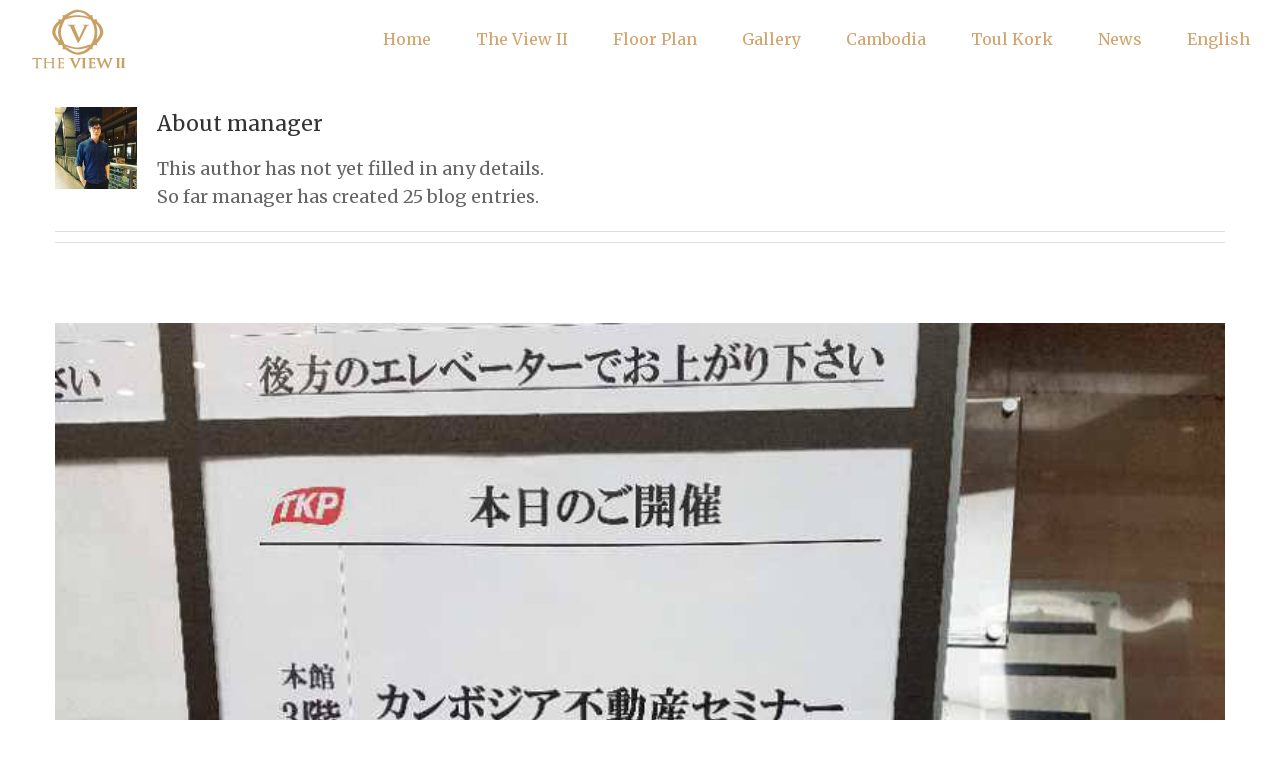

--- FILE ---
content_type: text/html; charset=UTF-8
request_url: https://theview2.com/zh-hant/author/manager/
body_size: 15054
content:
<!DOCTYPE html>
<html class="" lang="zh-hant" prefix="og: http://ogp.me/ns# fb: http://ogp.me/ns/fb#">
<head>
	
	<meta http-equiv="Content-Type" content="text/html; charset=utf-8"/>

	
	<!--[if lte IE 8]>
	<script type="text/javascript" src="https://theview2.com/wp-content/themes/Avada/assets/js/html5shiv.js"></script>
	<![endif]-->

	
	<meta name="viewport" content="width=device-width, initial-scale=1" />
							<script>
							/* You can add more configuration options to webfontloader by previously defining the WebFontConfig with your options */
							if ( typeof WebFontConfig === "undefined" ) {
								WebFontConfig = new Object();
							}
							WebFontConfig['google'] = {families: ['PT+Sans:700']};

							(function() {
								var wf = document.createElement( 'script' );
								wf.src = 'https://ajax.googleapis.com/ajax/libs/webfont/1.5.3/webfont.js';
								wf.type = 'text/javascript';
								wf.async = 'true';
								var s = document.getElementsByTagName( 'script' )[0];
								s.parentNode.insertBefore( wf, s );
							})();
						</script>
						<meta name='robots' content='index, follow, max-image-preview:large, max-snippet:-1, max-video-preview:-1' />

	<!-- This site is optimized with the Yoast SEO plugin v21.5 - https://yoast.com/wordpress/plugins/seo/ -->
	<title>manager, Author at The View II</title>

<link rel="stylesheet" href="https://theview2.com/wp-content/plugins/sitepress-multilingual-cms/res/css/language-selector.css?v=3.5.3" type="text/css" media="all" />
	<link rel="canonical" href="https://theview2.com/author/manager/" />
	<link rel="next" href="https://theview2.com/author/manager/page/2/" />
	<meta property="og:locale" content="zh_TW" />
	<meta property="og:type" content="profile" />
	<meta property="og:title" content="manager, Author at The View II" />
	<meta property="og:url" content="https://theview2.com/author/manager/" />
	<meta property="og:site_name" content="The View II" />
	<meta property="og:image" content="https://secure.gravatar.com/avatar/722c2a6ccb14a93d1a5a7383306e2b31?s=500&d=mm&r=g" />
	<meta name="twitter:card" content="summary_large_image" />
	<script type="application/ld+json" class="yoast-schema-graph">{"@context":"https://schema.org","@graph":[{"@type":"ProfilePage","@id":"https://theview2.com/author/manager/","url":"https://theview2.com/author/manager/","name":"manager, Author at The View II","isPartOf":{"@id":"https://theview2.com/#website"},"primaryImageOfPage":{"@id":"https://theview2.com/author/manager/#primaryimage"},"image":{"@id":"https://theview2.com/author/manager/#primaryimage"},"thumbnailUrl":"https://theview2.com/wp-content/uploads/2019/05/22260-1.jpg","breadcrumb":{"@id":"https://theview2.com/author/manager/#breadcrumb"},"inLanguage":"zh-TW","potentialAction":[{"@type":"ReadAction","target":["https://theview2.com/author/manager/"]}]},{"@type":"ImageObject","inLanguage":"zh-TW","@id":"https://theview2.com/author/manager/#primaryimage","url":"https://theview2.com/wp-content/uploads/2019/05/22260-1.jpg","contentUrl":"https://theview2.com/wp-content/uploads/2019/05/22260-1.jpg","width":1307,"height":909},{"@type":"BreadcrumbList","@id":"https://theview2.com/author/manager/#breadcrumb","itemListElement":[{"@type":"ListItem","position":1,"name":"首頁","item":"https://theview2.com/zh-hant/"},{"@type":"ListItem","position":2,"name":"Archives for manager"}]},{"@type":"WebSite","@id":"https://theview2.com/#website","url":"https://theview2.com/","name":"The View II","description":"","potentialAction":[{"@type":"SearchAction","target":{"@type":"EntryPoint","urlTemplate":"https://theview2.com/?s={search_term_string}"},"query-input":"required name=search_term_string"}],"inLanguage":"zh-TW"},{"@type":"Person","@id":"https://theview2.com/#/schema/person/64fe97f7ca50fe8d6de3c6d018d7a15e","name":"manager","image":{"@type":"ImageObject","inLanguage":"zh-TW","@id":"https://theview2.com/#/schema/person/image/","url":"https://secure.gravatar.com/avatar/722c2a6ccb14a93d1a5a7383306e2b31?s=96&d=mm&r=g","contentUrl":"https://secure.gravatar.com/avatar/722c2a6ccb14a93d1a5a7383306e2b31?s=96&d=mm&r=g","caption":"manager"},"mainEntityOfPage":{"@id":"https://theview2.com/author/manager/"}}]}</script>
	<!-- / Yoast SEO plugin. -->



<link rel="alternate" type="application/rss+xml" title="訂閱《The View II》&raquo; 資訊提供" href="https://theview2.com/zh-hant/feed/" />
<link rel="alternate" type="application/rss+xml" title="訂閱《The View II》&raquo; 留言的資訊提供" href="https://theview2.com/zh-hant/comments/feed/" />
			<link rel="shortcut icon" href="//theview2.com/wp-content/uploads/2016/10/LOGO_TheView-1.png" type="image/x-icon" />
					<!-- For iPad Retina display -->
			<link rel="apple-touch-icon-precomposed" sizes="144x144" href="">
		<link rel="alternate" type="application/rss+xml" title="訂閱《The View II》&raquo; 作者為「manager」的資訊提供" href="https://theview2.com/zh-hant/author/manager/feed/" />
<style type="text/css">
img.wp-smiley,
img.emoji {
	display: inline !important;
	border: none !important;
	box-shadow: none !important;
	height: 1em !important;
	width: 1em !important;
	margin: 0 0.07em !important;
	vertical-align: -0.1em !important;
	background: none !important;
	padding: 0 !important;
}
</style>
	<link rel='stylesheet' id='colorbox-theme3-css' href='https://theview2.com/wp-content/plugins/jquery-colorbox/themes/theme3/colorbox.css?ver=4.6.2' type='text/css' media='screen' />
<link rel='stylesheet' id='wp-block-library-css' href='https://theview2.com/wp-includes/css/dist/block-library/style.min.css?ver=6.2.8' type='text/css' media='all' />
<link rel='stylesheet' id='classic-theme-styles-css' href='https://theview2.com/wp-includes/css/classic-themes.min.css?ver=6.2.8' type='text/css' media='all' />
<style id='global-styles-inline-css' type='text/css'>
body{--wp--preset--color--black: #000000;--wp--preset--color--cyan-bluish-gray: #abb8c3;--wp--preset--color--white: #ffffff;--wp--preset--color--pale-pink: #f78da7;--wp--preset--color--vivid-red: #cf2e2e;--wp--preset--color--luminous-vivid-orange: #ff6900;--wp--preset--color--luminous-vivid-amber: #fcb900;--wp--preset--color--light-green-cyan: #7bdcb5;--wp--preset--color--vivid-green-cyan: #00d084;--wp--preset--color--pale-cyan-blue: #8ed1fc;--wp--preset--color--vivid-cyan-blue: #0693e3;--wp--preset--color--vivid-purple: #9b51e0;--wp--preset--gradient--vivid-cyan-blue-to-vivid-purple: linear-gradient(135deg,rgba(6,147,227,1) 0%,rgb(155,81,224) 100%);--wp--preset--gradient--light-green-cyan-to-vivid-green-cyan: linear-gradient(135deg,rgb(122,220,180) 0%,rgb(0,208,130) 100%);--wp--preset--gradient--luminous-vivid-amber-to-luminous-vivid-orange: linear-gradient(135deg,rgba(252,185,0,1) 0%,rgba(255,105,0,1) 100%);--wp--preset--gradient--luminous-vivid-orange-to-vivid-red: linear-gradient(135deg,rgba(255,105,0,1) 0%,rgb(207,46,46) 100%);--wp--preset--gradient--very-light-gray-to-cyan-bluish-gray: linear-gradient(135deg,rgb(238,238,238) 0%,rgb(169,184,195) 100%);--wp--preset--gradient--cool-to-warm-spectrum: linear-gradient(135deg,rgb(74,234,220) 0%,rgb(151,120,209) 20%,rgb(207,42,186) 40%,rgb(238,44,130) 60%,rgb(251,105,98) 80%,rgb(254,248,76) 100%);--wp--preset--gradient--blush-light-purple: linear-gradient(135deg,rgb(255,206,236) 0%,rgb(152,150,240) 100%);--wp--preset--gradient--blush-bordeaux: linear-gradient(135deg,rgb(254,205,165) 0%,rgb(254,45,45) 50%,rgb(107,0,62) 100%);--wp--preset--gradient--luminous-dusk: linear-gradient(135deg,rgb(255,203,112) 0%,rgb(199,81,192) 50%,rgb(65,88,208) 100%);--wp--preset--gradient--pale-ocean: linear-gradient(135deg,rgb(255,245,203) 0%,rgb(182,227,212) 50%,rgb(51,167,181) 100%);--wp--preset--gradient--electric-grass: linear-gradient(135deg,rgb(202,248,128) 0%,rgb(113,206,126) 100%);--wp--preset--gradient--midnight: linear-gradient(135deg,rgb(2,3,129) 0%,rgb(40,116,252) 100%);--wp--preset--duotone--dark-grayscale: url('#wp-duotone-dark-grayscale');--wp--preset--duotone--grayscale: url('#wp-duotone-grayscale');--wp--preset--duotone--purple-yellow: url('#wp-duotone-purple-yellow');--wp--preset--duotone--blue-red: url('#wp-duotone-blue-red');--wp--preset--duotone--midnight: url('#wp-duotone-midnight');--wp--preset--duotone--magenta-yellow: url('#wp-duotone-magenta-yellow');--wp--preset--duotone--purple-green: url('#wp-duotone-purple-green');--wp--preset--duotone--blue-orange: url('#wp-duotone-blue-orange');--wp--preset--font-size--small: 13px;--wp--preset--font-size--medium: 20px;--wp--preset--font-size--large: 36px;--wp--preset--font-size--x-large: 42px;--wp--preset--spacing--20: 0.44rem;--wp--preset--spacing--30: 0.67rem;--wp--preset--spacing--40: 1rem;--wp--preset--spacing--50: 1.5rem;--wp--preset--spacing--60: 2.25rem;--wp--preset--spacing--70: 3.38rem;--wp--preset--spacing--80: 5.06rem;--wp--preset--shadow--natural: 6px 6px 9px rgba(0, 0, 0, 0.2);--wp--preset--shadow--deep: 12px 12px 50px rgba(0, 0, 0, 0.4);--wp--preset--shadow--sharp: 6px 6px 0px rgba(0, 0, 0, 0.2);--wp--preset--shadow--outlined: 6px 6px 0px -3px rgba(255, 255, 255, 1), 6px 6px rgba(0, 0, 0, 1);--wp--preset--shadow--crisp: 6px 6px 0px rgba(0, 0, 0, 1);}:where(.is-layout-flex){gap: 0.5em;}body .is-layout-flow > .alignleft{float: left;margin-inline-start: 0;margin-inline-end: 2em;}body .is-layout-flow > .alignright{float: right;margin-inline-start: 2em;margin-inline-end: 0;}body .is-layout-flow > .aligncenter{margin-left: auto !important;margin-right: auto !important;}body .is-layout-constrained > .alignleft{float: left;margin-inline-start: 0;margin-inline-end: 2em;}body .is-layout-constrained > .alignright{float: right;margin-inline-start: 2em;margin-inline-end: 0;}body .is-layout-constrained > .aligncenter{margin-left: auto !important;margin-right: auto !important;}body .is-layout-constrained > :where(:not(.alignleft):not(.alignright):not(.alignfull)){max-width: var(--wp--style--global--content-size);margin-left: auto !important;margin-right: auto !important;}body .is-layout-constrained > .alignwide{max-width: var(--wp--style--global--wide-size);}body .is-layout-flex{display: flex;}body .is-layout-flex{flex-wrap: wrap;align-items: center;}body .is-layout-flex > *{margin: 0;}:where(.wp-block-columns.is-layout-flex){gap: 2em;}.has-black-color{color: var(--wp--preset--color--black) !important;}.has-cyan-bluish-gray-color{color: var(--wp--preset--color--cyan-bluish-gray) !important;}.has-white-color{color: var(--wp--preset--color--white) !important;}.has-pale-pink-color{color: var(--wp--preset--color--pale-pink) !important;}.has-vivid-red-color{color: var(--wp--preset--color--vivid-red) !important;}.has-luminous-vivid-orange-color{color: var(--wp--preset--color--luminous-vivid-orange) !important;}.has-luminous-vivid-amber-color{color: var(--wp--preset--color--luminous-vivid-amber) !important;}.has-light-green-cyan-color{color: var(--wp--preset--color--light-green-cyan) !important;}.has-vivid-green-cyan-color{color: var(--wp--preset--color--vivid-green-cyan) !important;}.has-pale-cyan-blue-color{color: var(--wp--preset--color--pale-cyan-blue) !important;}.has-vivid-cyan-blue-color{color: var(--wp--preset--color--vivid-cyan-blue) !important;}.has-vivid-purple-color{color: var(--wp--preset--color--vivid-purple) !important;}.has-black-background-color{background-color: var(--wp--preset--color--black) !important;}.has-cyan-bluish-gray-background-color{background-color: var(--wp--preset--color--cyan-bluish-gray) !important;}.has-white-background-color{background-color: var(--wp--preset--color--white) !important;}.has-pale-pink-background-color{background-color: var(--wp--preset--color--pale-pink) !important;}.has-vivid-red-background-color{background-color: var(--wp--preset--color--vivid-red) !important;}.has-luminous-vivid-orange-background-color{background-color: var(--wp--preset--color--luminous-vivid-orange) !important;}.has-luminous-vivid-amber-background-color{background-color: var(--wp--preset--color--luminous-vivid-amber) !important;}.has-light-green-cyan-background-color{background-color: var(--wp--preset--color--light-green-cyan) !important;}.has-vivid-green-cyan-background-color{background-color: var(--wp--preset--color--vivid-green-cyan) !important;}.has-pale-cyan-blue-background-color{background-color: var(--wp--preset--color--pale-cyan-blue) !important;}.has-vivid-cyan-blue-background-color{background-color: var(--wp--preset--color--vivid-cyan-blue) !important;}.has-vivid-purple-background-color{background-color: var(--wp--preset--color--vivid-purple) !important;}.has-black-border-color{border-color: var(--wp--preset--color--black) !important;}.has-cyan-bluish-gray-border-color{border-color: var(--wp--preset--color--cyan-bluish-gray) !important;}.has-white-border-color{border-color: var(--wp--preset--color--white) !important;}.has-pale-pink-border-color{border-color: var(--wp--preset--color--pale-pink) !important;}.has-vivid-red-border-color{border-color: var(--wp--preset--color--vivid-red) !important;}.has-luminous-vivid-orange-border-color{border-color: var(--wp--preset--color--luminous-vivid-orange) !important;}.has-luminous-vivid-amber-border-color{border-color: var(--wp--preset--color--luminous-vivid-amber) !important;}.has-light-green-cyan-border-color{border-color: var(--wp--preset--color--light-green-cyan) !important;}.has-vivid-green-cyan-border-color{border-color: var(--wp--preset--color--vivid-green-cyan) !important;}.has-pale-cyan-blue-border-color{border-color: var(--wp--preset--color--pale-cyan-blue) !important;}.has-vivid-cyan-blue-border-color{border-color: var(--wp--preset--color--vivid-cyan-blue) !important;}.has-vivid-purple-border-color{border-color: var(--wp--preset--color--vivid-purple) !important;}.has-vivid-cyan-blue-to-vivid-purple-gradient-background{background: var(--wp--preset--gradient--vivid-cyan-blue-to-vivid-purple) !important;}.has-light-green-cyan-to-vivid-green-cyan-gradient-background{background: var(--wp--preset--gradient--light-green-cyan-to-vivid-green-cyan) !important;}.has-luminous-vivid-amber-to-luminous-vivid-orange-gradient-background{background: var(--wp--preset--gradient--luminous-vivid-amber-to-luminous-vivid-orange) !important;}.has-luminous-vivid-orange-to-vivid-red-gradient-background{background: var(--wp--preset--gradient--luminous-vivid-orange-to-vivid-red) !important;}.has-very-light-gray-to-cyan-bluish-gray-gradient-background{background: var(--wp--preset--gradient--very-light-gray-to-cyan-bluish-gray) !important;}.has-cool-to-warm-spectrum-gradient-background{background: var(--wp--preset--gradient--cool-to-warm-spectrum) !important;}.has-blush-light-purple-gradient-background{background: var(--wp--preset--gradient--blush-light-purple) !important;}.has-blush-bordeaux-gradient-background{background: var(--wp--preset--gradient--blush-bordeaux) !important;}.has-luminous-dusk-gradient-background{background: var(--wp--preset--gradient--luminous-dusk) !important;}.has-pale-ocean-gradient-background{background: var(--wp--preset--gradient--pale-ocean) !important;}.has-electric-grass-gradient-background{background: var(--wp--preset--gradient--electric-grass) !important;}.has-midnight-gradient-background{background: var(--wp--preset--gradient--midnight) !important;}.has-small-font-size{font-size: var(--wp--preset--font-size--small) !important;}.has-medium-font-size{font-size: var(--wp--preset--font-size--medium) !important;}.has-large-font-size{font-size: var(--wp--preset--font-size--large) !important;}.has-x-large-font-size{font-size: var(--wp--preset--font-size--x-large) !important;}
.wp-block-navigation a:where(:not(.wp-element-button)){color: inherit;}
:where(.wp-block-columns.is-layout-flex){gap: 2em;}
.wp-block-pullquote{font-size: 1.5em;line-height: 1.6;}
</style>
<link rel='stylesheet' id='contact-form-7-css' href='https://theview2.com/wp-content/plugins/contact-form-7/includes/css/styles.css?ver=5.8.2' type='text/css' media='all' />
<link rel='stylesheet' id='rs-plugin-settings-css' href='https://theview2.com/wp-content/plugins/revslider/public/assets/css/settings.css?ver=5.4.8' type='text/css' media='all' />
<style id='rs-plugin-settings-inline-css' type='text/css'>
#rs-demo-id {}
</style>
<link rel='stylesheet' id='avada-parent-stylesheet-css' href='https://theview2.com/wp-content/themes/Avada/style.css?ver=6.2.8' type='text/css' media='all' />
<link rel='stylesheet' id='avada-stylesheet-css' href='https://theview2.com/wp-content/themes/Avada-Child-Theme/style.css?ver=1.0.0' type='text/css' media='all' />
<!--[if lte IE 9]>
<link rel='stylesheet' id='avada-shortcodes-css' href='https://theview2.com/wp-content/themes/Avada/shortcodes.css?ver=1.0.0' type='text/css' media='all' />
<![endif]-->
<link rel='stylesheet' id='fontawesome-css' href='https://theview2.com/wp-content/themes/Avada/assets/fonts/fontawesome/font-awesome.css?ver=1.0.0' type='text/css' media='all' />
<!--[if lte IE 9]>
<link rel='stylesheet' id='avada-IE-fontawesome-css' href='https://theview2.com/wp-content/themes/Avada/assets/fonts/fontawesome/font-awesome.css?ver=1.0.0' type='text/css' media='all' />
<![endif]-->
<!--[if lte IE 8]>
<link rel='stylesheet' id='avada-IE8-css' href='https://theview2.com/wp-content/themes/Avada/assets/css/ie8.css?ver=1.0.0' type='text/css' media='all' />
<![endif]-->
<!--[if IE]>
<link rel='stylesheet' id='avada-IE-css' href='https://theview2.com/wp-content/themes/Avada/assets/css/ie.css?ver=1.0.0' type='text/css' media='all' />
<![endif]-->
<link rel='stylesheet' id='avada-iLightbox-css' href='https://theview2.com/wp-content/themes/Avada/ilightbox.css?ver=1.0.0' type='text/css' media='all' />
<link rel='stylesheet' id='avada-animations-css' href='https://theview2.com/wp-content/themes/Avada/animations.css?ver=1.0.0' type='text/css' media='all' />
<link rel='stylesheet' id='tablepress-default-css' href='https://theview2.com/wp-content/tablepress-combined.min.css?ver=15' type='text/css' media='all' />
<link rel='stylesheet' id='avada-dynamic-css-css' href='//theview2.com/wp-content/uploads/avada-styles/avada-global.css?timestamp=1582022779&#038;ver=6.2.8' type='text/css' media='all' />
<link rel='stylesheet' id='__EPYT__style-css' href='https://theview2.com/wp-content/plugins/youtube-embed-plus/styles/ytprefs.min.css?ver=14.2' type='text/css' media='all' />
<style id='__EPYT__style-inline-css' type='text/css'>

                .epyt-gallery-thumb {
                        width: 33.333%;
                }
                
</style>
<script type='text/javascript' src='https://theview2.com/wp-includes/js/jquery/jquery.min.js?ver=3.6.4' id='jquery-core-js'></script>
<script type='text/javascript' src='https://theview2.com/wp-includes/js/jquery/jquery-migrate.min.js?ver=3.4.0' id='jquery-migrate-js'></script>
<script type='text/javascript' id='colorbox-js-extra'>
/* <![CDATA[ */
var jQueryColorboxSettingsArray = {"jQueryColorboxVersion":"4.6.2","colorboxInline":"false","colorboxIframe":"false","colorboxGroupId":"","colorboxTitle":"","colorboxWidth":"false","colorboxHeight":"false","colorboxMaxWidth":"false","colorboxMaxHeight":"false","colorboxSlideshow":"false","colorboxSlideshowAuto":"false","colorboxScalePhotos":"true","colorboxPreloading":"true","colorboxOverlayClose":"true","colorboxLoop":"true","colorboxEscKey":"true","colorboxArrowKey":"true","colorboxScrolling":"true","colorboxOpacity":"0.85","colorboxTransition":"fade","colorboxSpeed":"350","colorboxSlideshowSpeed":"2500","colorboxClose":"close","colorboxNext":"next","colorboxPrevious":"previous","colorboxSlideshowStart":"start slideshow","colorboxSlideshowStop":"stop slideshow","colorboxCurrent":"{current} of {total} images","colorboxXhrError":"This content failed to load.","colorboxImgError":"This image failed to load.","colorboxImageMaxWidth":"false","colorboxImageMaxHeight":"false","colorboxImageHeight":"90%","colorboxImageWidth":"90%","colorboxLinkHeight":"false","colorboxLinkWidth":"false","colorboxInitialHeight":"100","colorboxInitialWidth":"300","autoColorboxJavaScript":"","autoHideFlash":"","autoColorbox":"","autoColorboxGalleries":"true","addZoomOverlay":"","useGoogleJQuery":"","colorboxAddClassToLinks":""};
/* ]]> */
</script>
<script type='text/javascript' src='https://theview2.com/wp-content/plugins/jquery-colorbox/js/jquery.colorbox-min.js?ver=1.4.33' id='colorbox-js'></script>
<script type='text/javascript' src='https://theview2.com/wp-content/plugins/jquery-colorbox/js/jquery-colorbox-wrapper-min.js?ver=4.6.2' id='colorbox-wrapper-js'></script>
<script type='text/javascript' id='__ytprefs__-js-extra'>
/* <![CDATA[ */
var _EPYT_ = {"ajaxurl":"https:\/\/theview2.com\/wp-admin\/admin-ajax.php","security":"68d95be298","gallery_scrolloffset":"20","eppathtoscripts":"https:\/\/theview2.com\/wp-content\/plugins\/youtube-embed-plus\/scripts\/","eppath":"https:\/\/theview2.com\/wp-content\/plugins\/youtube-embed-plus\/","epresponsiveselector":"[\"iframe.__youtube_prefs__\",\"iframe[src*='youtube.com']\",\"iframe[src*='youtube-nocookie.com']\",\"iframe[data-ep-src*='youtube.com']\",\"iframe[data-ep-src*='youtube-nocookie.com']\",\"iframe[data-ep-gallerysrc*='youtube.com']\"]","epdovol":"1","version":"14.2","evselector":"iframe.__youtube_prefs__[src], iframe[src*=\"youtube.com\/embed\/\"], iframe[src*=\"youtube-nocookie.com\/embed\/\"]","ajax_compat":"","maxres_facade":"eager","ytapi_load":"light","pause_others":"","stopMobileBuffer":"1","facade_mode":"","not_live_on_channel":"","vi_active":"","vi_js_posttypes":[]};
/* ]]> */
</script>
<script type='text/javascript' src='https://theview2.com/wp-content/plugins/youtube-embed-plus/scripts/ytprefs.min.js?ver=14.2' id='__ytprefs__-js'></script>
<script type='text/javascript' src='https://theview2.com/wp-content/plugins/sitepress-multilingual-cms/res/js/jquery.cookie.js?ver=3.5.3' id='jquery.cookie-js'></script>
<script type='text/javascript' id='wpml-browser-redirect-js-extra'>
/* <![CDATA[ */
var wpml_browser_redirect_params = {"pageLanguage":"zh-hant","languageUrls":{"en_US":"https:\/\/theview2.com\/author\/manager\/","en":"https:\/\/theview2.com\/author\/manager\/","US":"https:\/\/theview2.com\/author\/manager\/","zh_TW":"https:\/\/theview2.com\/zh-hant\/author\/manager\/","zh":"https:\/\/theview2.com\/zh-hant\/author\/manager\/","TW":"https:\/\/theview2.com\/zh-hant\/author\/manager\/","zh-hant":"https:\/\/theview2.com\/zh-hant\/author\/manager\/","zh_CN":"https:\/\/theview2.com\/zh-hans\/author\/manager\/","CN":"https:\/\/theview2.com\/zh-hans\/author\/manager\/","zh-hans":"https:\/\/theview2.com\/zh-hans\/author\/manager\/","ja":"https:\/\/theview2.com\/ja\/author\/manager\/"},"cookie":{"name":"_icl_visitor_lang_js","domain":"theview2.com","path":"\/","expiration":72}};
/* ]]> */
</script>
<script type='text/javascript' src='https://theview2.com/wp-content/plugins/sitepress-multilingual-cms/res/js/browser-redirect.js?ver=3.5.3' id='wpml-browser-redirect-js'></script>
<link rel="https://api.w.org/" href="https://theview2.com/zh-hant/wp-json/" /><link rel="alternate" type="application/json" href="https://theview2.com/zh-hant/wp-json/wp/v2/users/6" /><link rel="EditURI" type="application/rsd+xml" title="RSD" href="https://theview2.com/xmlrpc.php?rsd" />
<link rel="wlwmanifest" type="application/wlwmanifest+xml" href="https://theview2.com/wp-includes/wlwmanifest.xml" />
<meta name="generator" content="WordPress 6.2.8" />
<meta property="fb:app_id" content=""/><meta name="generator" content="WPML ver:3.5.3 stt:60,62,1,28;" />

<style type="text/css">#lang_sel a, #lang_sel a.lang_sel_sel{color:#444444;}#lang_sel a:hover, #lang_sel a.lang_sel_sel:hover{color:#000000;}#lang_sel a.lang_sel_sel, #lang_sel a.lang_sel_sel:visited{background-color:#ffffff;}#lang_sel a.lang_sel_sel:hover{background-color:#eeeeee;}#lang_sel li ul a, #lang_sel li ul a:visited{color:#444444;}#lang_sel li ul a:hover{color:#000000;}#lang_sel li ul a, #lang_sel li ul a:link, #lang_sel li ul a:visited{background-color:#ffffff;}#lang_sel li ul a:hover{background-color:#eeeeee;}#lang_sel a, #lang_sel a:visited{border-color:#cdcdcd;} #lang_sel ul ul{border-top:1px solid #cdcdcd;}</style>
<!--[if IE 9]> <script>var _fusionParallaxIE9 = true;</script> <![endif]--><meta name="generator" content="Powered by Slider Revolution 5.4.8 - responsive, Mobile-Friendly Slider Plugin for WordPress with comfortable drag and drop interface." />
<script type="text/javascript">function setREVStartSize(e){									
						try{ e.c=jQuery(e.c);var i=jQuery(window).width(),t=9999,r=0,n=0,l=0,f=0,s=0,h=0;
							if(e.responsiveLevels&&(jQuery.each(e.responsiveLevels,function(e,f){f>i&&(t=r=f,l=e),i>f&&f>r&&(r=f,n=e)}),t>r&&(l=n)),f=e.gridheight[l]||e.gridheight[0]||e.gridheight,s=e.gridwidth[l]||e.gridwidth[0]||e.gridwidth,h=i/s,h=h>1?1:h,f=Math.round(h*f),"fullscreen"==e.sliderLayout){var u=(e.c.width(),jQuery(window).height());if(void 0!=e.fullScreenOffsetContainer){var c=e.fullScreenOffsetContainer.split(",");if (c) jQuery.each(c,function(e,i){u=jQuery(i).length>0?u-jQuery(i).outerHeight(!0):u}),e.fullScreenOffset.split("%").length>1&&void 0!=e.fullScreenOffset&&e.fullScreenOffset.length>0?u-=jQuery(window).height()*parseInt(e.fullScreenOffset,0)/100:void 0!=e.fullScreenOffset&&e.fullScreenOffset.length>0&&(u-=parseInt(e.fullScreenOffset,0))}f=u}else void 0!=e.minHeight&&f<e.minHeight&&(f=e.minHeight);e.c.closest(".rev_slider_wrapper").css({height:f})					
						}catch(d){console.log("Failure at Presize of Slider:"+d)}						
					};</script>

<meta name="viewport" content="width=device-width, user-scalable=yes, initial-scale=1.0, minimum-scale=0.1, maximum-scale=10.0">

	
	<!--[if lte IE 8]>
	<script type="text/javascript">jQuery(document).ready(function() {
	var imgs, i, w;
	var imgs = document.getElementsByTagName( 'img' );
	for( i = 0; i < imgs.length; i++ ) {
		w = imgs[i].getAttribute( 'width' );
		imgs[i].removeAttribute( 'width' );
		imgs[i].removeAttribute( 'height' );
	}
	});
	</script>

	<script src="https://theview2.com/wp-content/themes/Avada/assets/js/excanvas.js"></script>

	<![endif]-->

	<!--[if lte IE 9]>
	<script type="text/javascript">jQuery(document).ready(function() {

	// Combine inline styles for body tag
	jQuery('body').each( function() {
		var combined_styles = '<style type="text/css">';

		jQuery( this ).find( 'style' ).each( function() {
			combined_styles += jQuery(this).html();
			jQuery(this).remove();
		});

		combined_styles += '</style>';

		jQuery( this ).prepend( combined_styles );
	});
	});</script>

	<![endif]-->

	<script type="text/javascript">
		var doc = document.documentElement;
		doc.setAttribute('data-useragent', navigator.userAgent);
	</script>

	
	</head>
<body class="archive author author-manager author-6 fusion-body no-mobile-slidingbar mobile-logo-pos-left layout-wide-mode menu-text-align-left mobile-menu-design-modern fusion-image-hovers fusion-show-pagination-text">
				<div id="wrapper" class="">
		<div id="home" style="position:relative;top:1px;"></div>
				
		
			<div class="fusion-header-wrapper">
				<div class="fusion-header-v3 fusion-logo-left fusion-sticky-menu-1 fusion-sticky-logo-1 fusion-mobile-logo-1 fusion-mobile-menu-design-modern ">
					<div class="fusion-header-sticky-height"></div>
<div class="fusion-header">
	<div class="fusion-row">
		<div class="fusion-logo" data-margin-top="8px" data-margin-bottom="0px" data-margin-left="0px" data-margin-right="0px">
				<a class="fusion-logo-link" href="https://theview2.com/zh-hant">
						<img src="//theview2.com/wp-content/uploads/2019/04/View2-Logo3.png" width="97" height="62" alt="The View II" class="fusion-logo-1x fusion-standard-logo" />

							<img src="//theview2.com/wp-content/uploads/2019/04/View2-Logo3.png" width="97" height="62" alt="The View II" class="fusion-standard-logo fusion-logo-2x" />
			
			<!-- mobile logo -->
											<img src="//theview2.com/wp-content/uploads/2019/04/View2-Logo4.png" width="76" height="49" alt="The View II" class="fusion-logo-1x fusion-mobile-logo-1x" />

									<img src="//theview2.com/wp-content/uploads/2019/04/View2-Logo4.png" width="76" height="49" alt="The View II" class="fusion-logo-2x fusion-mobile-logo-2x" />
							
			<!-- sticky header logo -->
											<img src="//theview2.com/wp-content/uploads/2019/04/View2-Logo3.png" width="97" height="62" alt="The View II" class="fusion-logo-1x fusion-sticky-logo-1x" />

									<img src="//theview2.com/wp-content/uploads/2019/04/View2-Logo3.png" width="97" height="62" alt="The View II" class="fusion-logo-2x fusion-sticky-logo-2x" />
									</a>
		</div>
		<div class="fusion-main-menu"><ul id="menu-main-menu-zh" class="fusion-menu"><li  id="menu-item-1539"  class="menu-item menu-item-type-post_type menu-item-object-page menu-item-home menu-item-1539"  ><a  href="https://theview2.com/zh-hant/"><span class="menu-text">首頁</span></a></li><li  id="menu-item-1535"  class="menu-item menu-item-type-post_type menu-item-object-page menu-item-1535"  ><a  href="https://theview2.com/zh-hant/the-view2/"><span class="menu-text">The View II</span></a></li><li  id="menu-item-1575"  class="menu-item menu-item-type-post_type menu-item-object-page menu-item-1575"  ><a  href="https://theview2.com/zh-hant/floor-plan/"><span class="menu-text">樓層規劃</span></a></li><li  id="menu-item-1574"  class="menu-item menu-item-type-post_type menu-item-object-page menu-item-1574"  ><a  href="https://theview2.com/zh-hant/gallery/"><span class="menu-text">圖片藝廊</span></a></li><li  id="menu-item-1572"  class="menu-item menu-item-type-post_type menu-item-object-page menu-item-1572"  ><a  href="https://theview2.com/zh-hant/cambodia/"><span class="menu-text">柬埔寨</span></a></li><li  id="menu-item-4940"  class="menu-item menu-item-type-post_type menu-item-object-page menu-item-4940"  ><a  href="https://theview2.com/zh-hant/toul-kork/"><span class="menu-text">堆谷區</span></a></li><li  id="menu-item-1571"  class="menu-item menu-item-type-post_type menu-item-object-page menu-item-1571"  ><a  href="https://theview2.com/zh-hant/news/"><span class="menu-text">最新消息</span></a></li><li class="menu-item menu-item-language menu-item-language-current menu-item-has-children"><a href="#" onclick="return false">繁體中文</a><ul class="sub-menu submenu-languages"><li class="menu-item menu-item-language"><a href="https://theview2.com/author/manager/">English</a></li><li class="menu-item menu-item-language"><a href="https://theview2.com/zh-hans/author/manager/">简体中文</a></li><li class="menu-item menu-item-language"><a href="https://theview2.com/ja/author/manager/">日本語</a></li></ul></li></ul></div><div class="fusion-main-menu fusion-sticky-menu"><ul id="menu-main-menu-1" class="fusion-menu"><li   class="menu-item menu-item-type-post_type menu-item-object-page menu-item-home menu-item-1539"  ><a  href="https://theview2.com/zh-hant/"><span class="menu-text">首頁</span></a></li><li   class="menu-item menu-item-type-post_type menu-item-object-page menu-item-1535"  ><a  href="https://theview2.com/zh-hant/the-view2/"><span class="menu-text">The View II</span></a></li><li   class="menu-item menu-item-type-post_type menu-item-object-page menu-item-1575"  ><a  href="https://theview2.com/zh-hant/floor-plan/"><span class="menu-text">樓層規劃</span></a></li><li   class="menu-item menu-item-type-post_type menu-item-object-page menu-item-1574"  ><a  href="https://theview2.com/zh-hant/gallery/"><span class="menu-text">圖片藝廊</span></a></li><li   class="menu-item menu-item-type-post_type menu-item-object-page menu-item-1572"  ><a  href="https://theview2.com/zh-hant/cambodia/"><span class="menu-text">柬埔寨</span></a></li><li   class="menu-item menu-item-type-post_type menu-item-object-page menu-item-4940"  ><a  href="https://theview2.com/zh-hant/toul-kork/"><span class="menu-text">堆谷區</span></a></li><li   class="menu-item menu-item-type-post_type menu-item-object-page menu-item-1571"  ><a  href="https://theview2.com/zh-hant/news/"><span class="menu-text">最新消息</span></a></li><li class="menu-item menu-item-language menu-item-language-current menu-item-has-children"><a href="#" onclick="return false">繁體中文</a><ul class="sub-menu submenu-languages"><li class="menu-item menu-item-language"><a href="https://theview2.com/author/manager/">English</a></li><li class="menu-item menu-item-language"><a href="https://theview2.com/zh-hans/author/manager/">简体中文</a></li><li class="menu-item menu-item-language"><a href="https://theview2.com/ja/author/manager/">日本語</a></li></ul></li></ul></div>			<div class="fusion-mobile-menu-icons">
							<a href="#" class="fusion-icon fusion-icon-bars"></a>
		
		
			</div>


<div class="fusion-mobile-nav-holder"></div>

	<div class="fusion-mobile-nav-holder fusion-mobile-sticky-nav-holder"></div>
	</div>
</div>
				</div>
				<div class="fusion-clearfix"></div>
			</div>
					
		<div id="sliders-container">
					</div>
				
							
		
		
						<div id="main" class="clearfix " style="">
			<div class="fusion-row" style=""><div id="content" class="full-width" style="width: 100%;">
	<div class="fusion-author">
	<div class="fusion-author-avatar">
		<img alt='' src='https://secure.gravatar.com/avatar/722c2a6ccb14a93d1a5a7383306e2b31?s=82&#038;d=mm&#038;r=g' srcset='https://secure.gravatar.com/avatar/722c2a6ccb14a93d1a5a7383306e2b31?s=164&#038;d=mm&#038;r=g 2x' class='avatar avatar-82 photo' height='82' width='82' loading='lazy' decoding='async'/>	</div>
	<div class="fusion-author-info">
		<h3 class="fusion-author-title vcard">
			About <span class="fn">manager</span>								</h3>
		This author has not yet filled in any details.<br />So far manager has created 25 blog entries.	</div>

	<div style="clear:both;"></div>

	<div class="fusion-author-social clearfix">
		<div class="fusion-author-tagline">
					</div>

			</div>
</div>

	<div id="posts-container" class="fusion-blog-layout-large fusion-blog-pagination fusion-blog-archive fusion-clearfix" data-pages="2"><div id="post-4356" class="fusion-post-large post fusion-clearfix post-4356 type-post status-publish format-standard has-post-thumbnail hentry category-upcoming-events-zh-hant">

	<div class="fusion-flexslider flexslider fusion-flexslider-loading fusion-post-slideshow">
		<ul class="slides">
																					<li>
<div class="fusion-image-wrapper" aria-haspopup="true">

	
		
					<img width="1307" height="909" src="https://theview2.com/wp-content/uploads/2019/05/22260-1-1200x835.jpg" class="attachment-full size-full colorbox-4356  wp-post-image" alt="" decoding="async" srcset="https://theview2.com/wp-content/uploads/2019/05/22260-1-200x139.jpg 200w, https://theview2.com/wp-content/uploads/2019/05/22260-1-400x278.jpg 400w, https://theview2.com/wp-content/uploads/2019/05/22260-1-600x417.jpg 600w, https://theview2.com/wp-content/uploads/2019/05/22260-1-800x556.jpg 800w, https://theview2.com/wp-content/uploads/2019/05/22260-1-1200x835.jpg 1200w, https://theview2.com/wp-content/uploads/2019/05/22260-1.jpg 1307w" sizes="(max-width: 800px) 100vw, 1170px" />
	

		<div class="fusion-rollover">
	<div class="fusion-rollover-content">

										
														
								
								
																		<a class="fusion-rollover-gallery" href="https://theview2.com/wp-content/uploads/2019/05/22260-1.jpg" data-id="4356" data-rel="iLightbox[gallery]" data-title="22260" data-caption="">
						Gallery					</a>
														
				
				
		
				
				
					</div>
</div>

	
</div>
</li>
																																																																										</ul>
	</div>
<div class="fusion-post-content post-content"><h2 class="entry-title"><a href="https://theview2.com/zh-hant/5-4-%e5%8f%b0%e5%8c%97-%e5%b1%95%e9%8a%b7%e8%aa%aa%e6%98%8e%e6%9c%83-%e5%8f%b0%e7%81%a3-%e6%b0%b8%e6%a5%ad/">5/4 台北-展銷說明會/ 台灣-永業</a></h2><div class="fusion-post-content-container"></div></div><div class="fusion-meta-info"><div class="fusion-alignleft">
	
			<span class="vcard" style="display: none;">
			<span class="fn">
				<a href="https://theview2.com/zh-hant/author/manager/" title="「manager」的文章" rel="author">manager</a>			</span>
		</span>
	
	

	
	
			<span class="updated" style="display:none;">
			2019-05-08T18:36:43+08:00		</span>
	
<span>8 5 月, 2019</span><span class="fusion-inline-sep">|</span><a href="https://theview2.com/zh-hant/category/upcoming-events-zh-hant/" rel="category tag">近期活動</a><span class="fusion-inline-sep">|</span></div><div class="fusion-alignright"><a href="https://theview2.com/zh-hant/5-4-%e5%8f%b0%e5%8c%97-%e5%b1%95%e9%8a%b7%e8%aa%aa%e6%98%8e%e6%9c%83-%e5%8f%b0%e7%81%a3-%e6%b0%b8%e6%a5%ad/" class="fusion-read-more">Read More</a></div></div></div><div id="post-4354" class="fusion-post-large post fusion-clearfix post-4354 type-post status-publish format-standard has-post-thumbnail hentry category-upcoming-events-zh-hant">

	<div class="fusion-flexslider flexslider fusion-flexslider-loading fusion-post-slideshow">
		<ul class="slides">
																					<li>
<div class="fusion-image-wrapper" aria-haspopup="true">

	
		
					<img width="1704" height="960" src="https://theview2.com/wp-content/uploads/2019/05/22288-1-1200x676.jpg" class="attachment-full size-full colorbox-4354  wp-post-image" alt="" decoding="async" loading="lazy" srcset="https://theview2.com/wp-content/uploads/2019/05/22288-1-200x113.jpg 200w, https://theview2.com/wp-content/uploads/2019/05/22288-1-400x225.jpg 400w, https://theview2.com/wp-content/uploads/2019/05/22288-1-600x338.jpg 600w, https://theview2.com/wp-content/uploads/2019/05/22288-1-800x451.jpg 800w, https://theview2.com/wp-content/uploads/2019/05/22288-1-1200x676.jpg 1200w, https://theview2.com/wp-content/uploads/2019/05/22288-1.jpg 1704w" sizes="(max-width: 800px) 100vw, 1170px" />
	

		<div class="fusion-rollover">
	<div class="fusion-rollover-content">

										
														
								
								
																		<a class="fusion-rollover-gallery" href="https://theview2.com/wp-content/uploads/2019/05/22288-1.jpg" data-id="4354" data-rel="iLightbox[gallery]" data-title="22288" data-caption="">
						Gallery					</a>
														
				
				
		
				
				
					</div>
</div>

	
</div>
</li>
																																																																										</ul>
	</div>
<div class="fusion-post-content post-content"><h2 class="entry-title"><a href="https://theview2.com/zh-hant/%e6%97%a5%e6%9c%ac%e6%9d%b1%e4%ba%ac-%e6%b5%b7%e5%a4%96%e6%88%bf%e5%9c%b0%e7%94%a2%e8%aa%aa%e6%98%8e%e6%9c%83-%e6%97%a5%e6%9c%ac-c21-fuji-realty/">日本4/7 東京-海外房地產說明會/ 日本-C21 Fuji Realty</a></h2><div class="fusion-post-content-container"></div></div><div class="fusion-meta-info"><div class="fusion-alignleft">
	
			<span class="vcard" style="display: none;">
			<span class="fn">
				<a href="https://theview2.com/zh-hant/author/manager/" title="「manager」的文章" rel="author">manager</a>			</span>
		</span>
	
	

	
	
			<span class="updated" style="display:none;">
			2019-05-08T18:29:45+08:00		</span>
	
<span>8 5 月, 2019</span><span class="fusion-inline-sep">|</span><a href="https://theview2.com/zh-hant/category/upcoming-events-zh-hant/" rel="category tag">近期活動</a><span class="fusion-inline-sep">|</span></div><div class="fusion-alignright"><a href="https://theview2.com/zh-hant/%e6%97%a5%e6%9c%ac%e6%9d%b1%e4%ba%ac-%e6%b5%b7%e5%a4%96%e6%88%bf%e5%9c%b0%e7%94%a2%e8%aa%aa%e6%98%8e%e6%9c%83-%e6%97%a5%e6%9c%ac-c21-fuji-realty/" class="fusion-read-more">Read More</a></div></div></div><div id="post-4359" class="fusion-post-large post fusion-clearfix post-4359 type-post status-publish format-standard has-post-thumbnail hentry category-upcoming-events-zh-hant">

	<div class="fusion-flexslider flexslider fusion-flexslider-loading fusion-post-slideshow">
		<ul class="slides">
																					<li>
<div class="fusion-image-wrapper" aria-haspopup="true">

	
		
					<img width="800" height="600" src="https://theview2.com/wp-content/uploads/2019/05/22293-1.jpg" class="attachment-full size-full colorbox-4359  wp-post-image" alt="" decoding="async" loading="lazy" srcset="https://theview2.com/wp-content/uploads/2019/05/22293-1-200x150.jpg 200w, https://theview2.com/wp-content/uploads/2019/05/22293-1-400x300.jpg 400w, https://theview2.com/wp-content/uploads/2019/05/22293-1-600x450.jpg 600w, https://theview2.com/wp-content/uploads/2019/05/22293-1.jpg 800w" sizes="(max-width: 800px) 100vw, 1170px" />
	

		<div class="fusion-rollover">
	<div class="fusion-rollover-content">

										
														
								
								
																		<a class="fusion-rollover-gallery" href="https://theview2.com/wp-content/uploads/2019/05/22293-1.jpg" data-id="4359" data-rel="iLightbox[gallery]" data-title="22293" data-caption="">
						Gallery					</a>
														
				
				
		
				
				
					</div>
</div>

	
</div>
</li>
																																																																										</ul>
	</div>
<div class="fusion-post-content post-content"><h2 class="entry-title"><a href="https://theview2.com/zh-hant/5-21-%e8%aa%aa%e6%98%8e%e6%b4%bb%e5%8b%95/">4/21 日本東京-VIEW 2海外發表會/ 日本-C21 Fuji Realty</a></h2><div class="fusion-post-content-container"></div></div><div class="fusion-meta-info"><div class="fusion-alignleft">
	
			<span class="vcard" style="display: none;">
			<span class="fn">
				<a href="https://theview2.com/zh-hant/author/manager/" title="「manager」的文章" rel="author">manager</a>			</span>
		</span>
	
	

	
	
			<span class="updated" style="display:none;">
			2019-05-08T18:34:00+08:00		</span>
	
<span>8 5 月, 2019</span><span class="fusion-inline-sep">|</span><a href="https://theview2.com/zh-hant/category/upcoming-events-zh-hant/" rel="category tag">近期活動</a><span class="fusion-inline-sep">|</span></div><div class="fusion-alignright"><a href="https://theview2.com/zh-hant/5-21-%e8%aa%aa%e6%98%8e%e6%b4%bb%e5%8b%95/" class="fusion-read-more">Read More</a></div></div></div><div id="post-4368" class="fusion-post-large post fusion-clearfix post-4368 type-post status-publish format-standard has-post-thumbnail hentry category-upcoming-events-zh-hant">

	<div class="fusion-flexslider flexslider fusion-flexslider-loading fusion-post-slideshow">
		<ul class="slides">
																					<li>
<div class="fusion-image-wrapper" aria-haspopup="true">

	
		
					<img width="1440" height="1080" src="https://theview2.com/wp-content/uploads/2019/05/25081-1200x900.jpg" class="attachment-full size-full colorbox-4368  wp-post-image" alt="" decoding="async" loading="lazy" srcset="https://theview2.com/wp-content/uploads/2019/05/25081-200x150.jpg 200w, https://theview2.com/wp-content/uploads/2019/05/25081-400x300.jpg 400w, https://theview2.com/wp-content/uploads/2019/05/25081-600x450.jpg 600w, https://theview2.com/wp-content/uploads/2019/05/25081-800x600.jpg 800w, https://theview2.com/wp-content/uploads/2019/05/25081-1200x900.jpg 1200w, https://theview2.com/wp-content/uploads/2019/05/25081.jpg 1440w" sizes="(max-width: 800px) 100vw, 1170px" />
	

		<div class="fusion-rollover">
	<div class="fusion-rollover-content">

										
														
								
								
																		<a class="fusion-rollover-gallery" href="https://theview2.com/wp-content/uploads/2019/05/25081.jpg" data-id="4368" data-rel="iLightbox[gallery]" data-title="25081" data-caption="">
						Gallery					</a>
														
				
				
		
				
				
					</div>
</div>

	
</div>
</li>
																																																																										</ul>
	</div>
<div class="fusion-post-content post-content"><h2 class="entry-title"><a href="https://theview2.com/zh-hant/5-11-%e6%98%86%e5%b1%b1-%e5%b1%95%e9%8a%b7%e8%aa%aa%e6%98%8e%e6%9c%83-%e5%a4%a7%e9%99%b8-%e9%87%91%e8%b1%a1%e5%b1%85/">5/11 昆山-展銷說明會/ 大陸-金象居</a></h2><div class="fusion-post-content-container"></div></div><div class="fusion-meta-info"><div class="fusion-alignleft">
	
			<span class="vcard" style="display: none;">
			<span class="fn">
				<a href="https://theview2.com/zh-hant/author/manager/" title="「manager」的文章" rel="author">manager</a>			</span>
		</span>
	
	

	
	
			<span class="updated" style="display:none;">
			2019-05-17T22:26:26+08:00		</span>
	
<span>8 5 月, 2019</span><span class="fusion-inline-sep">|</span><a href="https://theview2.com/zh-hant/category/upcoming-events-zh-hant/" rel="category tag">近期活動</a><span class="fusion-inline-sep">|</span></div><div class="fusion-alignright"><a href="https://theview2.com/zh-hant/5-11-%e6%98%86%e5%b1%b1-%e5%b1%95%e9%8a%b7%e8%aa%aa%e6%98%8e%e6%9c%83-%e5%a4%a7%e9%99%b8-%e9%87%91%e8%b1%a1%e5%b1%85/" class="fusion-read-more">Read More</a></div></div></div><div id="post-4370" class="fusion-post-large post fusion-clearfix post-4370 type-post status-publish format-standard has-post-thumbnail hentry category-upcoming-events-zh-hant">

	<div class="fusion-flexslider flexslider fusion-flexslider-loading fusion-post-slideshow">
		<ul class="slides">
																					<li>
<div class="fusion-image-wrapper" aria-haspopup="true">

	
		
					<img width="421" height="265" src="https://theview2.com/wp-content/uploads/2019/05/AL.png" class="attachment-full size-full colorbox-4370  wp-post-image" alt="" decoding="async" loading="lazy" srcset="https://theview2.com/wp-content/uploads/2019/05/AL-200x126.png 200w, https://theview2.com/wp-content/uploads/2019/05/AL-400x252.png 400w, https://theview2.com/wp-content/uploads/2019/05/AL.png 421w" sizes="(max-width: 800px) 100vw, 1170px" />
	

		<div class="fusion-rollover">
	<div class="fusion-rollover-content">

										
														
								
								
																		<a class="fusion-rollover-gallery" href="https://theview2.com/wp-content/uploads/2019/05/AL.png" data-id="4370" data-rel="iLightbox[gallery]" data-title="AL" data-caption="">
						Gallery					</a>
														
				
				
		
				
				
					</div>
</div>

	
</div>
</li>
																																																																										</ul>
	</div>
<div class="fusion-post-content post-content"><h2 class="entry-title"><a href="https://theview2.com/zh-hant/5-316-2-%e9%a6%99%e6%b8%af%e5%b1%95%e9%8a%b7%e8%aa%aa%e6%98%8e%e6%9c%83-%e9%a6%99%e6%b8%af-%e7%92%b0%e7%90%83%e7%ae%a1%e5%ae%b6/">5/31~6/2 香港展銷說明會/ 香港-環球管家</a></h2><div class="fusion-post-content-container"></div></div><div class="fusion-meta-info"><div class="fusion-alignleft">
	
			<span class="vcard" style="display: none;">
			<span class="fn">
				<a href="https://theview2.com/zh-hant/author/manager/" title="「manager」的文章" rel="author">manager</a>			</span>
		</span>
	
	

	
	
			<span class="updated" style="display:none;">
			2019-05-08T18:34:27+08:00		</span>
	
<span>8 5 月, 2019</span><span class="fusion-inline-sep">|</span><a href="https://theview2.com/zh-hant/category/upcoming-events-zh-hant/" rel="category tag">近期活動</a><span class="fusion-inline-sep">|</span></div><div class="fusion-alignright"><a href="https://theview2.com/zh-hant/5-316-2-%e9%a6%99%e6%b8%af%e5%b1%95%e9%8a%b7%e8%aa%aa%e6%98%8e%e6%9c%83-%e9%a6%99%e6%b8%af-%e7%92%b0%e7%90%83%e7%ae%a1%e5%ae%b6/" class="fusion-read-more">Read More</a></div></div></div><div id="post-4382" class="fusion-post-large post fusion-clearfix post-4382 type-post status-publish format-standard has-post-thumbnail hentry category-upcoming-events-zh-hant">

	<div class="fusion-flexslider flexslider fusion-flexslider-loading fusion-post-slideshow">
		<ul class="slides">
																					<li>
<div class="fusion-image-wrapper" aria-haspopup="true">

	
		
					<img width="421" height="265" src="https://theview2.com/wp-content/uploads/2019/05/AL.png" class="attachment-full size-full colorbox-4382  wp-post-image" alt="" decoding="async" loading="lazy" srcset="https://theview2.com/wp-content/uploads/2019/05/AL-200x126.png 200w, https://theview2.com/wp-content/uploads/2019/05/AL-400x252.png 400w, https://theview2.com/wp-content/uploads/2019/05/AL.png 421w" sizes="(max-width: 800px) 100vw, 1170px" />
	

		<div class="fusion-rollover">
	<div class="fusion-rollover-content">

										
														
								
								
																		<a class="fusion-rollover-gallery" href="https://theview2.com/wp-content/uploads/2019/05/AL.png" data-id="4382" data-rel="iLightbox[gallery]" data-title="AL" data-caption="">
						Gallery					</a>
														
				
				
		
				
				
					</div>
</div>

	
</div>
</li>
																																																																										</ul>
	</div>
<div class="fusion-post-content post-content"><h2 class="entry-title"><a href="https://theview2.com/zh-hant/6-156-16-%e9%a6%99%e6%b8%af-%e5%b1%95%e9%8a%b7%e8%aa%aa%e6%98%8e%e6%9c%83-%e9%a6%99%e6%b8%af-c21/">6/15~6/16 香港-展銷說明會/ 香港-C21</a></h2><div class="fusion-post-content-container"></div></div><div class="fusion-meta-info"><div class="fusion-alignleft">
	
			<span class="vcard" style="display: none;">
			<span class="fn">
				<a href="https://theview2.com/zh-hant/author/manager/" title="「manager」的文章" rel="author">manager</a>			</span>
		</span>
	
	

	
	
			<span class="updated" style="display:none;">
			2019-05-08T18:34:41+08:00		</span>
	
<span>8 5 月, 2019</span><span class="fusion-inline-sep">|</span><a href="https://theview2.com/zh-hant/category/upcoming-events-zh-hant/" rel="category tag">近期活動</a><span class="fusion-inline-sep">|</span></div><div class="fusion-alignright"><a href="https://theview2.com/zh-hant/6-156-16-%e9%a6%99%e6%b8%af-%e5%b1%95%e9%8a%b7%e8%aa%aa%e6%98%8e%e6%9c%83-%e9%a6%99%e6%b8%af-c21/" class="fusion-read-more">Read More</a></div></div></div><div id="post-4384" class="fusion-post-large post fusion-clearfix post-4384 type-post status-publish format-standard has-post-thumbnail hentry category-upcoming-events-zh-hant">

	<div class="fusion-flexslider flexslider fusion-flexslider-loading fusion-post-slideshow">
		<ul class="slides">
																					<li>
<div class="fusion-image-wrapper" aria-haspopup="true">

	
		
					<img width="421" height="265" src="https://theview2.com/wp-content/uploads/2019/05/AL.png" class="attachment-full size-full colorbox-4384  wp-post-image" alt="" decoding="async" loading="lazy" srcset="https://theview2.com/wp-content/uploads/2019/05/AL-200x126.png 200w, https://theview2.com/wp-content/uploads/2019/05/AL-400x252.png 400w, https://theview2.com/wp-content/uploads/2019/05/AL.png 421w" sizes="(max-width: 800px) 100vw, 1170px" />
	

		<div class="fusion-rollover">
	<div class="fusion-rollover-content">

										
														
								
								
																		<a class="fusion-rollover-gallery" href="https://theview2.com/wp-content/uploads/2019/05/AL.png" data-id="4384" data-rel="iLightbox[gallery]" data-title="AL" data-caption="">
						Gallery					</a>
														
				
				
		
				
				
					</div>
</div>

	
</div>
</li>
																																																																										</ul>
	</div>
<div class="fusion-post-content post-content"><h2 class="entry-title"><a href="https://theview2.com/zh-hant/7-13-%e6%97%a5%e6%9c%ac%e5%90%8d%e5%8f%a4%e5%b1%8b-%e6%b5%b7%e5%a4%96%e6%88%bf%e5%9c%b0%e7%94%a2%e5%ba%a7%e8%ab%87%e6%9c%83-%e6%97%a5%e6%9c%ac-c21-fuji-realt/">7/13 日本名古屋-海外房地產座談會/ 日本-C21 Fuji Realt</a></h2><div class="fusion-post-content-container"></div></div><div class="fusion-meta-info"><div class="fusion-alignleft">
	
			<span class="vcard" style="display: none;">
			<span class="fn">
				<a href="https://theview2.com/zh-hant/author/manager/" title="「manager」的文章" rel="author">manager</a>			</span>
		</span>
	
	

	
	
			<span class="updated" style="display:none;">
			2019-05-08T18:34:50+08:00		</span>
	
<span>8 5 月, 2019</span><span class="fusion-inline-sep">|</span><a href="https://theview2.com/zh-hant/category/upcoming-events-zh-hant/" rel="category tag">近期活動</a><span class="fusion-inline-sep">|</span></div><div class="fusion-alignright"><a href="https://theview2.com/zh-hant/7-13-%e6%97%a5%e6%9c%ac%e5%90%8d%e5%8f%a4%e5%b1%8b-%e6%b5%b7%e5%a4%96%e6%88%bf%e5%9c%b0%e7%94%a2%e5%ba%a7%e8%ab%87%e6%9c%83-%e6%97%a5%e6%9c%ac-c21-fuji-realt/" class="fusion-read-more">Read More</a></div></div></div><div id="post-4386" class="fusion-post-large post fusion-clearfix post-4386 type-post status-publish format-standard has-post-thumbnail hentry category-upcoming-events-zh-hant">

	<div class="fusion-flexslider flexslider fusion-flexslider-loading fusion-post-slideshow">
		<ul class="slides">
																					<li>
<div class="fusion-image-wrapper" aria-haspopup="true">

	
		
					<img width="421" height="265" src="https://theview2.com/wp-content/uploads/2019/05/AL.png" class="attachment-full size-full colorbox-4386  wp-post-image" alt="" decoding="async" loading="lazy" srcset="https://theview2.com/wp-content/uploads/2019/05/AL-200x126.png 200w, https://theview2.com/wp-content/uploads/2019/05/AL-400x252.png 400w, https://theview2.com/wp-content/uploads/2019/05/AL.png 421w" sizes="(max-width: 800px) 100vw, 1170px" />
	

		<div class="fusion-rollover">
	<div class="fusion-rollover-content">

										
														
								
								
																		<a class="fusion-rollover-gallery" href="https://theview2.com/wp-content/uploads/2019/05/AL.png" data-id="4386" data-rel="iLightbox[gallery]" data-title="AL" data-caption="">
						Gallery					</a>
														
				
				
		
				
				
					</div>
</div>

	
</div>
</li>
																																																																										</ul>
	</div>
<div class="fusion-post-content post-content"><h2 class="entry-title"><a href="https://theview2.com/zh-hant/7-14-%e6%97%a5%e6%9c%ac%e5%a4%a7%e9%98%aa-%e6%b5%b7%e5%a4%96%e6%88%bf%e5%9c%b0%e7%94%a2%e5%ba%a7%e8%ab%87%e6%9c%83-%e6%97%a5%e6%9c%ac-c21-fuji-realty/">7/14 日本大阪-海外房地產座談會/ 日本-C21 Fuji Realty</a></h2><div class="fusion-post-content-container"></div></div><div class="fusion-meta-info"><div class="fusion-alignleft">
	
			<span class="vcard" style="display: none;">
			<span class="fn">
				<a href="https://theview2.com/zh-hant/author/manager/" title="「manager」的文章" rel="author">manager</a>			</span>
		</span>
	
	

	
	
			<span class="updated" style="display:none;">
			2019-05-08T18:34:56+08:00		</span>
	
<span>8 5 月, 2019</span><span class="fusion-inline-sep">|</span><a href="https://theview2.com/zh-hant/category/upcoming-events-zh-hant/" rel="category tag">近期活動</a><span class="fusion-inline-sep">|</span></div><div class="fusion-alignright"><a href="https://theview2.com/zh-hant/7-14-%e6%97%a5%e6%9c%ac%e5%a4%a7%e9%98%aa-%e6%b5%b7%e5%a4%96%e6%88%bf%e5%9c%b0%e7%94%a2%e5%ba%a7%e8%ab%87%e6%9c%83-%e6%97%a5%e6%9c%ac-c21-fuji-realty/" class="fusion-read-more">Read More</a></div></div></div><div id="post-4388" class="fusion-post-large post fusion-clearfix post-4388 type-post status-publish format-standard has-post-thumbnail hentry category-upcoming-events-zh-hant">

	<div class="fusion-flexslider flexslider fusion-flexslider-loading fusion-post-slideshow">
		<ul class="slides">
																					<li>
<div class="fusion-image-wrapper" aria-haspopup="true">

	
		
					<img width="421" height="265" src="https://theview2.com/wp-content/uploads/2019/05/AL.png" class="attachment-full size-full colorbox-4388  wp-post-image" alt="" decoding="async" loading="lazy" srcset="https://theview2.com/wp-content/uploads/2019/05/AL-200x126.png 200w, https://theview2.com/wp-content/uploads/2019/05/AL-400x252.png 400w, https://theview2.com/wp-content/uploads/2019/05/AL.png 421w" sizes="(max-width: 800px) 100vw, 1170px" />
	

		<div class="fusion-rollover">
	<div class="fusion-rollover-content">

										
														
								
								
																		<a class="fusion-rollover-gallery" href="https://theview2.com/wp-content/uploads/2019/05/AL.png" data-id="4388" data-rel="iLightbox[gallery]" data-title="AL" data-caption="">
						Gallery					</a>
														
				
				
		
				
				
					</div>
</div>

	
</div>
</li>
																																																																										</ul>
	</div>
<div class="fusion-post-content post-content"><h2 class="entry-title"><a href="https://theview2.com/zh-hant/7-15-%e6%97%a5%e6%9c%ac%e7%a6%8f%e5%b2%a1-%e6%b5%b7%e5%a4%96%e6%88%bf%e5%9c%b0%e7%94%a2%e5%ba%a7%e8%ab%87%e6%9c%83-%e6%97%a5%e6%9c%ac-c21-fuji-realty/">7/15 日本福岡-海外房地產座談會/ 日本-C21 Fuji Realty</a></h2><div class="fusion-post-content-container"></div></div><div class="fusion-meta-info"><div class="fusion-alignleft">
	
			<span class="vcard" style="display: none;">
			<span class="fn">
				<a href="https://theview2.com/zh-hant/author/manager/" title="「manager」的文章" rel="author">manager</a>			</span>
		</span>
	
	

	
	
			<span class="updated" style="display:none;">
			2019-05-08T18:35:03+08:00		</span>
	
<span>8 5 月, 2019</span><span class="fusion-inline-sep">|</span><a href="https://theview2.com/zh-hant/category/upcoming-events-zh-hant/" rel="category tag">近期活動</a><span class="fusion-inline-sep">|</span></div><div class="fusion-alignright"><a href="https://theview2.com/zh-hant/7-15-%e6%97%a5%e6%9c%ac%e7%a6%8f%e5%b2%a1-%e6%b5%b7%e5%a4%96%e6%88%bf%e5%9c%b0%e7%94%a2%e5%ba%a7%e8%ab%87%e6%9c%83-%e6%97%a5%e6%9c%ac-c21-fuji-realty/" class="fusion-read-more">Read More</a></div></div></div><div id="post-4392" class="fusion-post-large post fusion-clearfix post-4392 type-post status-publish format-standard has-post-thumbnail hentry category-upcoming-events-zh-hant">

	<div class="fusion-flexslider flexslider fusion-flexslider-loading fusion-post-slideshow">
		<ul class="slides">
																					<li>
<div class="fusion-image-wrapper" aria-haspopup="true">

	
		
					<img width="421" height="265" src="https://theview2.com/wp-content/uploads/2019/05/AL.png" class="attachment-full size-full colorbox-4392  wp-post-image" alt="" decoding="async" loading="lazy" srcset="https://theview2.com/wp-content/uploads/2019/05/AL-200x126.png 200w, https://theview2.com/wp-content/uploads/2019/05/AL-400x252.png 400w, https://theview2.com/wp-content/uploads/2019/05/AL.png 421w" sizes="(max-width: 800px) 100vw, 1170px" />
	

		<div class="fusion-rollover">
	<div class="fusion-rollover-content">

										
														
								
								
																		<a class="fusion-rollover-gallery" href="https://theview2.com/wp-content/uploads/2019/05/AL.png" data-id="4392" data-rel="iLightbox[gallery]" data-title="AL" data-caption="">
						Gallery					</a>
														
				
				
		
				
				
					</div>
</div>

	
</div>
</li>
																																																																										</ul>
	</div>
<div class="fusion-post-content post-content"><h2 class="entry-title"><a href="https://theview2.com/zh-hant/7-21%e6%97%a5%e6%9c%ac%e4%bb%99%e5%8f%b0-%e6%b5%b7%e5%a4%96%e6%88%bf%e5%9c%b0%e7%94%a2%e5%ba%a7%e8%ab%87%e6%9c%83-%e6%97%a5%e6%9c%ac-c21-fuji-realty/">7/21日本仙台-海外房地產座談會/ 日本-C21 Fuji Realty</a></h2><div class="fusion-post-content-container"></div></div><div class="fusion-meta-info"><div class="fusion-alignleft">
	
			<span class="vcard" style="display: none;">
			<span class="fn">
				<a href="https://theview2.com/zh-hant/author/manager/" title="「manager」的文章" rel="author">manager</a>			</span>
		</span>
	
	

	
	
			<span class="updated" style="display:none;">
			2019-05-08T18:35:17+08:00		</span>
	
<span>8 5 月, 2019</span><span class="fusion-inline-sep">|</span><a href="https://theview2.com/zh-hant/category/upcoming-events-zh-hant/" rel="category tag">近期活動</a><span class="fusion-inline-sep">|</span></div><div class="fusion-alignright"><a href="https://theview2.com/zh-hant/7-21%e6%97%a5%e6%9c%ac%e4%bb%99%e5%8f%b0-%e6%b5%b7%e5%a4%96%e6%88%bf%e5%9c%b0%e7%94%a2%e5%ba%a7%e8%ab%87%e6%9c%83-%e6%97%a5%e6%9c%ac-c21-fuji-realty/" class="fusion-read-more">Read More</a></div></div></div></div>
									<div class='pagination clearfix'>
			
			
																		<span class="current">1</span>
																											<a href="https://theview2.com/zh-hant/author/manager/page/2/" class="inactive">2</a>
												
							<a class="pagination-next" href="https://theview2.com/zh-hant/author/manager/page/2/">
					<span class="page-text">Next</span>
					<span class="page-next"></span>
				</a>
			
			</div>
					</div>
									</div>  <!-- fusion-row -->
			</div>  <!-- #main -->
			
			
			
			
										
				<div class="fusion-footer">

																
						<footer class="fusion-footer-widget-area fusion-widget-area fusion-footer-widget-area-center">
							<div class="fusion-row">
								<div class="fusion-columns fusion-columns-3 fusion-widget-area">
									
																																							<div class="fusion-column col-lg-4 col-md-4 col-sm-4">
												<div id="text-3" class="fusion-footer-widget-column widget widget_text">			<div class="textwidget"><div style="text-align: center;"><img style="max-width: 200px;" src="https://theview2.com/wp-content/uploads/2017/04/footer-logo.png"></div><br />
<div class="footer-qr" style="text-align: center;"><ul>
<a href="#">
<img style="max-width: 100px;" src="https://theview2.com/wp-content/uploads/2019/05/View-2_WeChat的QR-code-1.png"></a><br>微信</br></div></div>
		<div style="clear:both;"></div></div>																																				</div>
																																								<div class="fusion-column col-lg-4 col-md-4 col-sm-4">
												<div id="text-12" class="fusion-footer-widget-column widget widget_text"><h4 class="widget-title">聯絡資訊</h4>			<div class="textwidget"><p style="font-size: 14px;"> 2F, #20, S.T 370, BKK1, Phnom Penh. Cambodia</p></div>
		<div style="clear:both;"></div></div>																																				</div>
																																								<div class="fusion-column fusion-column-last col-lg-4 col-md-4 col-sm-4">
												<div id="facebook-like-widget-2" class="fusion-footer-widget-column widget facebook_like"><h4 class="widget-title">Facebook</h4>
		
			<script>
			(function(d, s, id) {
			  var js, fjs = d.getElementsByTagName(s)[0];
			  if (d.getElementById(id)) return;
			  js = d.createElement(s); js.id = id;
			  js.src = "//connect.facebook.net/zh_TW/sdk.js#xfbml=1&version=v2.6&appId=429644494505175";
			  fjs.parentNode.insertBefore(js, fjs);
			}(document, 'script', 'facebook-jssdk'));

			window.fbAsyncInit = function() {
				fusion_resize_page_widget();

				jQuery( window ).resize(function() {
					fusion_resize_page_widget();
				});

				function fusion_resize_page_widget() {
					var $container_width = jQuery( '.facebook-like-widget-2' ).width();

					if ( $container_width != jQuery('.facebook-like-widget-2 .fb-page' ).data( 'width' ) ) {
						jQuery('.facebook-like-widget-2 .fb-page' ).attr( 'data-width', $container_width );
						FB.XFBML.parse();
					}
				}
			}
			</script>

			<div class="fb-like-box-container facebook-like-widget-2" id="fb-root">
				<div class="fb-page" data-href="https://www.facebook.com/theview2/" data-width="268" data-adapt-container-width="true" data-small-header="false" data-height="240" data-hide-cover="false" data-show-facepile="true" data-show-posts="false"></div>
			</div>
		<div style="clear:both;"></div></div>																																				</div>
																																																																												
									<div class="fusion-clearfix"></div>
								</div> <!-- fusion-columns -->
							</div> <!-- fusion-row -->
						</footer> <!-- fusion-footer-widget-area -->
					
																
						<footer id="footer" class="fusion-footer-copyright-area fusion-footer-copyright-center">
							<div class="fusion-row">
								<div class="fusion-copyright-content">

											<div class="fusion-copyright-notice">
			<div>Copyrights © 2016 禮富國際地產開發 All Rights Reserved.</div>
		</div>
		
								</div> <!-- fusion-fusion-copyright-content -->
							</div> <!-- fusion-row -->
						</footer> <!-- #footer -->
									</div> <!-- fusion-footer -->
					</div> <!-- wrapper -->

				
		<a class="fusion-one-page-text-link fusion-page-load-link"></a>

		<!-- W3TC-include-js-head -->

		        <div id="fb-root"></div>
		<script async defer crossorigin="anonymous" src="https://connect.facebook.net/zh_TW/sdk.js#xfbml=1&version=v13.0&appId=&autoLogAppEvents=1"></script>	
    <link rel='stylesheet' id='dashicons-css' href='https://theview2.com/wp-includes/css/dashicons.min.css?ver=6.2.8' type='text/css' media='all' />
<link rel='stylesheet' id='thickbox-css' href='https://theview2.com/wp-includes/js/thickbox/thickbox.css?ver=6.2.8' type='text/css' media='all' />
<script type='text/javascript' src='https://theview2.com/wp-content/plugins/contact-form-7/includes/swv/js/index.js?ver=5.8.2' id='swv-js'></script>
<script type='text/javascript' id='contact-form-7-js-extra'>
/* <![CDATA[ */
var wpcf7 = {"api":{"root":"https:\/\/theview2.com\/zh-hant\/wp-json\/","namespace":"contact-form-7\/v1"},"cached":"1"};
/* ]]> */
</script>
<script type='text/javascript' src='https://theview2.com/wp-content/plugins/contact-form-7/includes/js/index.js?ver=5.8.2' id='contact-form-7-js'></script>
<script type='text/javascript' src='https://theview2.com/wp-content/plugins/revslider/public/assets/js/jquery.themepunch.tools.min.js?ver=5.4.8' defer='defer' id='tp-tools-js'></script>
<script type='text/javascript' src='https://theview2.com/wp-content/plugins/revslider/public/assets/js/jquery.themepunch.revolution.min.js?ver=5.4.8' defer='defer' id='revmin-js'></script>
<script type='text/javascript' id='rocket-browser-checker-js-after'>
"use strict";var _createClass=function(){function defineProperties(target,props){for(var i=0;i<props.length;i++){var descriptor=props[i];descriptor.enumerable=descriptor.enumerable||!1,descriptor.configurable=!0,"value"in descriptor&&(descriptor.writable=!0),Object.defineProperty(target,descriptor.key,descriptor)}}return function(Constructor,protoProps,staticProps){return protoProps&&defineProperties(Constructor.prototype,protoProps),staticProps&&defineProperties(Constructor,staticProps),Constructor}}();function _classCallCheck(instance,Constructor){if(!(instance instanceof Constructor))throw new TypeError("Cannot call a class as a function")}var RocketBrowserCompatibilityChecker=function(){function RocketBrowserCompatibilityChecker(options){_classCallCheck(this,RocketBrowserCompatibilityChecker),this.passiveSupported=!1,this._checkPassiveOption(this),this.options=!!this.passiveSupported&&options}return _createClass(RocketBrowserCompatibilityChecker,[{key:"_checkPassiveOption",value:function(self){try{var options={get passive(){return!(self.passiveSupported=!0)}};window.addEventListener("test",null,options),window.removeEventListener("test",null,options)}catch(err){self.passiveSupported=!1}}},{key:"initRequestIdleCallback",value:function(){!1 in window&&(window.requestIdleCallback=function(cb){var start=Date.now();return setTimeout(function(){cb({didTimeout:!1,timeRemaining:function(){return Math.max(0,50-(Date.now()-start))}})},1)}),!1 in window&&(window.cancelIdleCallback=function(id){return clearTimeout(id)})}},{key:"isDataSaverModeOn",value:function(){return"connection"in navigator&&!0===navigator.connection.saveData}},{key:"supportsLinkPrefetch",value:function(){var elem=document.createElement("link");return elem.relList&&elem.relList.supports&&elem.relList.supports("prefetch")&&window.IntersectionObserver&&"isIntersecting"in IntersectionObserverEntry.prototype}},{key:"isSlowConnection",value:function(){return"connection"in navigator&&"effectiveType"in navigator.connection&&("2g"===navigator.connection.effectiveType||"slow-2g"===navigator.connection.effectiveType)}}]),RocketBrowserCompatibilityChecker}();
</script>
<script type='text/javascript' id='rocket-preload-links-js-extra'>
/* <![CDATA[ */
var RocketPreloadLinksConfig = {"excludeUris":"\/(?:.+\/)?feed(?:\/(?:.+\/?)?)?$|\/(?:.+\/)?embed\/|\/(index\\.php\/)?wp\\-json(\/.*|$)|\/refer\/|\/go\/|\/recommend\/|\/recommends\/","usesTrailingSlash":"1","imageExt":"jpg|jpeg|gif|png|tiff|bmp|webp|avif|pdf|doc|docx|xls|xlsx|php","fileExt":"jpg|jpeg|gif|png|tiff|bmp|webp|avif|pdf|doc|docx|xls|xlsx|php|html|htm","siteUrl":"https:\/\/theview2.com\/zh-hant","onHoverDelay":"100","rateThrottle":"3"};
/* ]]> */
</script>
<script type='text/javascript' id='rocket-preload-links-js-after'>
(function() {
"use strict";var r="function"==typeof Symbol&&"symbol"==typeof Symbol.iterator?function(e){return typeof e}:function(e){return e&&"function"==typeof Symbol&&e.constructor===Symbol&&e!==Symbol.prototype?"symbol":typeof e},e=function(){function i(e,t){for(var n=0;n<t.length;n++){var i=t[n];i.enumerable=i.enumerable||!1,i.configurable=!0,"value"in i&&(i.writable=!0),Object.defineProperty(e,i.key,i)}}return function(e,t,n){return t&&i(e.prototype,t),n&&i(e,n),e}}();function i(e,t){if(!(e instanceof t))throw new TypeError("Cannot call a class as a function")}var t=function(){function n(e,t){i(this,n),this.browser=e,this.config=t,this.options=this.browser.options,this.prefetched=new Set,this.eventTime=null,this.threshold=1111,this.numOnHover=0}return e(n,[{key:"init",value:function(){!this.browser.supportsLinkPrefetch()||this.browser.isDataSaverModeOn()||this.browser.isSlowConnection()||(this.regex={excludeUris:RegExp(this.config.excludeUris,"i"),images:RegExp(".("+this.config.imageExt+")$","i"),fileExt:RegExp(".("+this.config.fileExt+")$","i")},this._initListeners(this))}},{key:"_initListeners",value:function(e){-1<this.config.onHoverDelay&&document.addEventListener("mouseover",e.listener.bind(e),e.listenerOptions),document.addEventListener("mousedown",e.listener.bind(e),e.listenerOptions),document.addEventListener("touchstart",e.listener.bind(e),e.listenerOptions)}},{key:"listener",value:function(e){var t=e.target.closest("a"),n=this._prepareUrl(t);if(null!==n)switch(e.type){case"mousedown":case"touchstart":this._addPrefetchLink(n);break;case"mouseover":this._earlyPrefetch(t,n,"mouseout")}}},{key:"_earlyPrefetch",value:function(t,e,n){var i=this,r=setTimeout(function(){if(r=null,0===i.numOnHover)setTimeout(function(){return i.numOnHover=0},1e3);else if(i.numOnHover>i.config.rateThrottle)return;i.numOnHover++,i._addPrefetchLink(e)},this.config.onHoverDelay);t.addEventListener(n,function e(){t.removeEventListener(n,e,{passive:!0}),null!==r&&(clearTimeout(r),r=null)},{passive:!0})}},{key:"_addPrefetchLink",value:function(i){return this.prefetched.add(i.href),new Promise(function(e,t){var n=document.createElement("link");n.rel="prefetch",n.href=i.href,n.onload=e,n.onerror=t,document.head.appendChild(n)}).catch(function(){})}},{key:"_prepareUrl",value:function(e){if(null===e||"object"!==(void 0===e?"undefined":r(e))||!1 in e||-1===["http:","https:"].indexOf(e.protocol))return null;var t=e.href.substring(0,this.config.siteUrl.length),n=this._getPathname(e.href,t),i={original:e.href,protocol:e.protocol,origin:t,pathname:n,href:t+n};return this._isLinkOk(i)?i:null}},{key:"_getPathname",value:function(e,t){var n=t?e.substring(this.config.siteUrl.length):e;return n.startsWith("/")||(n="/"+n),this._shouldAddTrailingSlash(n)?n+"/":n}},{key:"_shouldAddTrailingSlash",value:function(e){return this.config.usesTrailingSlash&&!e.endsWith("/")&&!this.regex.fileExt.test(e)}},{key:"_isLinkOk",value:function(e){return null!==e&&"object"===(void 0===e?"undefined":r(e))&&(!this.prefetched.has(e.href)&&e.origin===this.config.siteUrl&&-1===e.href.indexOf("?")&&-1===e.href.indexOf("#")&&!this.regex.excludeUris.test(e.href)&&!this.regex.images.test(e.href))}}],[{key:"run",value:function(){"undefined"!=typeof RocketPreloadLinksConfig&&new n(new RocketBrowserCompatibilityChecker({capture:!0,passive:!0}),RocketPreloadLinksConfig).init()}}]),n}();t.run();
}());
</script>
<script type='text/javascript' id='avada-js-extra'>
/* <![CDATA[ */
var toTopscreenReaderText = {"label":"Go to Top"};
var js_local_vars = {"admin_ajax":"https:\/\/theview2.com\/wp-admin\/admin-ajax.php","admin_ajax_nonce":"d5c6d43d79","protocol":"1","theme_url":"https:\/\/theview2.com\/wp-content\/themes\/Avada","dropdown_goto":"Go to...","mobile_nav_cart":"Shopping Cart","page_smoothHeight":"false","flex_smoothHeight":"false","language_flag":"zh-hant","infinite_blog_finished_msg":"<em>All posts displayed.<\/em>","infinite_finished_msg":"<em>All items displayed.<\/em>","infinite_blog_text":"<em>Loading the next set of posts...<\/em>","portfolio_loading_text":"<em>Loading Portfolio Items...<\/em>","faqs_loading_text":"<em>Loading FAQ Items...<\/em>","order_actions":"Details","avada_rev_styles":"1","avada_styles_dropdowns":"1","blog_grid_column_spacing":"40","blog_pagination_type":"Pagination","carousel_speed":"2500","counter_box_speed":"1000","content_break_point":"800","disable_mobile_animate_css":"0","disable_mobile_image_hovers":"1","portfolio_pagination_type":"Pagination","form_bg_color":"#ffffff","header_transparency":"0","header_padding_bottom":"0px","header_padding_top":"0px","header_position":"Top","header_sticky":"1","header_sticky_tablet":"1","header_sticky_mobile":"1","header_sticky_type2_layout":"menu_only","sticky_header_shrinkage":"1","is_responsive":"1","is_ssl":"true","isotope_type":"fitRows","layout_mode":"wide","lightbox_animation_speed":"Fast","lightbox_arrows":"1","lightbox_autoplay":"0","lightbox_behavior":"all","lightbox_desc":"0","lightbox_deeplinking":"1","lightbox_gallery":"1","lightbox_opacity":"0.98","lightbox_path":"horizontal","lightbox_post_images":"1","lightbox_skin":"smooth","lightbox_slideshow_speed":"5000","lightbox_social":"0","lightbox_title":"0","lightbox_video_height":"720","lightbox_video_width":"1280","logo_alignment":"Left","logo_margin_bottom":"0px","logo_margin_top":"8px","megamenu_max_width":"1100","mobile_menu_design":"modern","nav_height":"74","nav_highlight_border":"2","page_title_fading":"0","pagination_video_slide":"0","related_posts_speed":"2500","submenu_slideout":"0","side_header_break_point":"1050","sidenav_behavior":"Hover","site_width":"1170px","slider_position":"below","slideshow_autoplay":"1","slideshow_speed":"7000","smooth_scrolling":"0","status_lightbox":"1","status_totop_mobile":"1","status_vimeo":"1","status_yt":"1","testimonials_speed":"4000","tfes_animation":"sides","tfes_autoplay":"1","tfes_interval":"3000","tfes_speed":"800","tfes_width":"150","title_style_type":"single","title_margin_top":"0px","title_margin_bottom":"0px","typography_responsive":"0","typography_sensitivity":"0.6","typography_factor":"1.5","woocommerce_shop_page_columns":"","woocommerce_checkout_error":"Not all fields have been filled in correctly.","side_header_width":"0"};
/* ]]> */
</script>
<script type='text/javascript' src='https://theview2.com/wp-content/themes/Avada/assets/js/main.min.js?ver=1.0.0' id='avada-js' async ></script> 
<script type='text/javascript' src='https://theview2.com/wp-content/plugins/youtube-embed-plus/scripts/fitvids.min.js?ver=14.2' id='__ytprefsfitvids__-js'></script>
<script type='text/javascript' id='thickbox-js-extra'>
/* <![CDATA[ */
var thickboxL10n = {"next":"\u4e0b\u4e00\u5f35 >","prev":"< \u4e0a\u4e00\u5f35","image":"\u5716\u7247","of":"\/","close":"\u95dc\u9589","noiframes":"\u9019\u9805\u529f\u80fd\u9700\u8981 iframe \u624d\u80fd\u9054\u6210\u3002\u4f60\u505c\u7528\u4e86\u76ee\u524d\u4f7f\u7528\u7684\u700f\u89bd\u5668\u7684 iframe \u529f\u80fd\u6216\u76ee\u524d\u4f7f\u7528\u7684\u700f\u89bd\u5668\u4e0d\u652f\u63f4 iframe \u529f\u80fd\u3002","loadingAnimation":"https:\/\/theview2.com\/wp-includes\/js\/thickbox\/loadingAnimation.gif"};
/* ]]> */
</script>
<script type='text/javascript' src='https://theview2.com/wp-includes/js/thickbox/thickbox.js?ver=3.1-20121105' id='thickbox-js'></script>
<script type='text/javascript' id='sitepress-js-extra'>
/* <![CDATA[ */
var icl_vars = {"current_language":"zh-hant","icl_home":"https:\/\/theview2.com\/zh-hant\/","ajax_url":"https:\/\/theview2.com\/zh-hant\/wp-admin\/admin-ajax.php","url_type":"1"};
/* ]]> */
</script>
<script type='text/javascript' src='https://theview2.com/wp-content/plugins/sitepress-multilingual-cms/res/js/sitepress.js?ver=6.2.8' id='sitepress-js'></script>

		
		<!--[if lte IE 8]>
			<script type="text/javascript" src="https://theview2.com/wp-content/themes/Avada/assets/js/respond.js"></script>
		<![endif]-->
	</body>
</html>

<!-- This website is like a Rocket, isn't it? Performance optimized by WP Rocket. Learn more: https://wp-rocket.me - Debug: cached@1768950114 -->

--- FILE ---
content_type: text/html; charset=UTF-8
request_url: https://theview2.com/author/manager/
body_size: 13596
content:
<!DOCTYPE html>
<html class="" lang="en-US" prefix="og: http://ogp.me/ns# fb: http://ogp.me/ns/fb#">
<head>
	
	<meta http-equiv="Content-Type" content="text/html; charset=utf-8"/>

	
	<!--[if lte IE 8]>
	<script type="text/javascript" src="https://theview2.com/wp-content/themes/Avada/assets/js/html5shiv.js"></script>
	<![endif]-->

	
	<meta name="viewport" content="width=device-width, initial-scale=1" />
							<script>
							/* You can add more configuration options to webfontloader by previously defining the WebFontConfig with your options */
							if ( typeof WebFontConfig === "undefined" ) {
								WebFontConfig = new Object();
							}
							WebFontConfig['google'] = {families: ['Merriweather:400', 'PT+Sans:700']};

							(function() {
								var wf = document.createElement( 'script' );
								wf.src = 'https://ajax.googleapis.com/ajax/libs/webfont/1.5.3/webfont.js';
								wf.type = 'text/javascript';
								wf.async = 'true';
								var s = document.getElementsByTagName( 'script' )[0];
								s.parentNode.insertBefore( wf, s );
							})();
						</script>
						<meta name='robots' content='index, follow, max-image-preview:large, max-snippet:-1, max-video-preview:-1' />

	<!-- This site is optimized with the Yoast SEO plugin v21.5 - https://yoast.com/wordpress/plugins/seo/ -->
	<title>manager, Author at The View II</title>

<link rel="stylesheet" href="https://theview2.com/wp-content/plugins/sitepress-multilingual-cms/res/css/language-selector.css?v=3.5.3" type="text/css" media="all" />
	<link rel="canonical" href="https://theview2.com/author/manager/" />
	<meta property="og:locale" content="en_US" />
	<meta property="og:type" content="profile" />
	<meta property="og:title" content="manager, Author at The View II" />
	<meta property="og:url" content="https://theview2.com/author/manager/" />
	<meta property="og:site_name" content="The View II" />
	<meta property="og:image" content="https://secure.gravatar.com/avatar/722c2a6ccb14a93d1a5a7383306e2b31?s=500&d=mm&r=g" />
	<meta name="twitter:card" content="summary_large_image" />
	<script type="application/ld+json" class="yoast-schema-graph">{"@context":"https://schema.org","@graph":[{"@type":"ProfilePage","@id":"https://theview2.com/author/manager/","url":"https://theview2.com/author/manager/","name":"manager, Author at The View II","isPartOf":{"@id":"https://theview2.com/#website"},"primaryImageOfPage":{"@id":"https://theview2.com/author/manager/#primaryimage"},"image":{"@id":"https://theview2.com/author/manager/#primaryimage"},"thumbnailUrl":"https://theview2.com/wp-content/uploads/2019/05/22293-1.jpg","breadcrumb":{"@id":"https://theview2.com/author/manager/#breadcrumb"},"inLanguage":"en-US","potentialAction":[{"@type":"ReadAction","target":["https://theview2.com/author/manager/"]}]},{"@type":"ImageObject","inLanguage":"en-US","@id":"https://theview2.com/author/manager/#primaryimage","url":"https://theview2.com/wp-content/uploads/2019/05/22293-1.jpg","contentUrl":"https://theview2.com/wp-content/uploads/2019/05/22293-1.jpg","width":800,"height":600},{"@type":"BreadcrumbList","@id":"https://theview2.com/author/manager/#breadcrumb","itemListElement":[{"@type":"ListItem","position":1,"name":"首頁","item":"https://theview2.com/"},{"@type":"ListItem","position":2,"name":"Archives for manager"}]},{"@type":"WebSite","@id":"https://theview2.com/#website","url":"https://theview2.com/","name":"The View II","description":"","potentialAction":[{"@type":"SearchAction","target":{"@type":"EntryPoint","urlTemplate":"https://theview2.com/?s={search_term_string}"},"query-input":"required name=search_term_string"}],"inLanguage":"en-US"},{"@type":"Person","@id":"https://theview2.com/#/schema/person/64fe97f7ca50fe8d6de3c6d018d7a15e","name":"manager","image":{"@type":"ImageObject","inLanguage":"en-US","@id":"https://theview2.com/#/schema/person/image/","url":"https://secure.gravatar.com/avatar/722c2a6ccb14a93d1a5a7383306e2b31?s=96&d=mm&r=g","contentUrl":"https://secure.gravatar.com/avatar/722c2a6ccb14a93d1a5a7383306e2b31?s=96&d=mm&r=g","caption":"manager"},"mainEntityOfPage":{"@id":"https://theview2.com/author/manager/"}}]}</script>
	<!-- / Yoast SEO plugin. -->



<link rel="alternate" type="application/rss+xml" title="The View II &raquo; Feed" href="https://theview2.com/feed/" />
<link rel="alternate" type="application/rss+xml" title="The View II &raquo; Comments Feed" href="https://theview2.com/comments/feed/" />
			<link rel="shortcut icon" href="//theview2.com/wp-content/uploads/2016/10/LOGO_TheView-1.png" type="image/x-icon" />
					<!-- For iPad Retina display -->
			<link rel="apple-touch-icon-precomposed" sizes="144x144" href="">
		<link rel="alternate" type="application/rss+xml" title="The View II &raquo; Posts by manager Feed" href="https://theview2.com/author/manager/feed/" />
<style type="text/css">
img.wp-smiley,
img.emoji {
	display: inline !important;
	border: none !important;
	box-shadow: none !important;
	height: 1em !important;
	width: 1em !important;
	margin: 0 0.07em !important;
	vertical-align: -0.1em !important;
	background: none !important;
	padding: 0 !important;
}
</style>
	<link rel='stylesheet' id='colorbox-theme3-css' href='https://theview2.com/wp-content/plugins/jquery-colorbox/themes/theme3/colorbox.css?ver=4.6.2' type='text/css' media='screen' />
<link rel='stylesheet' id='wp-block-library-css' href='https://theview2.com/wp-includes/css/dist/block-library/style.min.css?ver=6.2.8' type='text/css' media='all' />
<link rel='stylesheet' id='classic-theme-styles-css' href='https://theview2.com/wp-includes/css/classic-themes.min.css?ver=6.2.8' type='text/css' media='all' />
<style id='global-styles-inline-css' type='text/css'>
body{--wp--preset--color--black: #000000;--wp--preset--color--cyan-bluish-gray: #abb8c3;--wp--preset--color--white: #ffffff;--wp--preset--color--pale-pink: #f78da7;--wp--preset--color--vivid-red: #cf2e2e;--wp--preset--color--luminous-vivid-orange: #ff6900;--wp--preset--color--luminous-vivid-amber: #fcb900;--wp--preset--color--light-green-cyan: #7bdcb5;--wp--preset--color--vivid-green-cyan: #00d084;--wp--preset--color--pale-cyan-blue: #8ed1fc;--wp--preset--color--vivid-cyan-blue: #0693e3;--wp--preset--color--vivid-purple: #9b51e0;--wp--preset--gradient--vivid-cyan-blue-to-vivid-purple: linear-gradient(135deg,rgba(6,147,227,1) 0%,rgb(155,81,224) 100%);--wp--preset--gradient--light-green-cyan-to-vivid-green-cyan: linear-gradient(135deg,rgb(122,220,180) 0%,rgb(0,208,130) 100%);--wp--preset--gradient--luminous-vivid-amber-to-luminous-vivid-orange: linear-gradient(135deg,rgba(252,185,0,1) 0%,rgba(255,105,0,1) 100%);--wp--preset--gradient--luminous-vivid-orange-to-vivid-red: linear-gradient(135deg,rgba(255,105,0,1) 0%,rgb(207,46,46) 100%);--wp--preset--gradient--very-light-gray-to-cyan-bluish-gray: linear-gradient(135deg,rgb(238,238,238) 0%,rgb(169,184,195) 100%);--wp--preset--gradient--cool-to-warm-spectrum: linear-gradient(135deg,rgb(74,234,220) 0%,rgb(151,120,209) 20%,rgb(207,42,186) 40%,rgb(238,44,130) 60%,rgb(251,105,98) 80%,rgb(254,248,76) 100%);--wp--preset--gradient--blush-light-purple: linear-gradient(135deg,rgb(255,206,236) 0%,rgb(152,150,240) 100%);--wp--preset--gradient--blush-bordeaux: linear-gradient(135deg,rgb(254,205,165) 0%,rgb(254,45,45) 50%,rgb(107,0,62) 100%);--wp--preset--gradient--luminous-dusk: linear-gradient(135deg,rgb(255,203,112) 0%,rgb(199,81,192) 50%,rgb(65,88,208) 100%);--wp--preset--gradient--pale-ocean: linear-gradient(135deg,rgb(255,245,203) 0%,rgb(182,227,212) 50%,rgb(51,167,181) 100%);--wp--preset--gradient--electric-grass: linear-gradient(135deg,rgb(202,248,128) 0%,rgb(113,206,126) 100%);--wp--preset--gradient--midnight: linear-gradient(135deg,rgb(2,3,129) 0%,rgb(40,116,252) 100%);--wp--preset--duotone--dark-grayscale: url('#wp-duotone-dark-grayscale');--wp--preset--duotone--grayscale: url('#wp-duotone-grayscale');--wp--preset--duotone--purple-yellow: url('#wp-duotone-purple-yellow');--wp--preset--duotone--blue-red: url('#wp-duotone-blue-red');--wp--preset--duotone--midnight: url('#wp-duotone-midnight');--wp--preset--duotone--magenta-yellow: url('#wp-duotone-magenta-yellow');--wp--preset--duotone--purple-green: url('#wp-duotone-purple-green');--wp--preset--duotone--blue-orange: url('#wp-duotone-blue-orange');--wp--preset--font-size--small: 13px;--wp--preset--font-size--medium: 20px;--wp--preset--font-size--large: 36px;--wp--preset--font-size--x-large: 42px;--wp--preset--spacing--20: 0.44rem;--wp--preset--spacing--30: 0.67rem;--wp--preset--spacing--40: 1rem;--wp--preset--spacing--50: 1.5rem;--wp--preset--spacing--60: 2.25rem;--wp--preset--spacing--70: 3.38rem;--wp--preset--spacing--80: 5.06rem;--wp--preset--shadow--natural: 6px 6px 9px rgba(0, 0, 0, 0.2);--wp--preset--shadow--deep: 12px 12px 50px rgba(0, 0, 0, 0.4);--wp--preset--shadow--sharp: 6px 6px 0px rgba(0, 0, 0, 0.2);--wp--preset--shadow--outlined: 6px 6px 0px -3px rgba(255, 255, 255, 1), 6px 6px rgba(0, 0, 0, 1);--wp--preset--shadow--crisp: 6px 6px 0px rgba(0, 0, 0, 1);}:where(.is-layout-flex){gap: 0.5em;}body .is-layout-flow > .alignleft{float: left;margin-inline-start: 0;margin-inline-end: 2em;}body .is-layout-flow > .alignright{float: right;margin-inline-start: 2em;margin-inline-end: 0;}body .is-layout-flow > .aligncenter{margin-left: auto !important;margin-right: auto !important;}body .is-layout-constrained > .alignleft{float: left;margin-inline-start: 0;margin-inline-end: 2em;}body .is-layout-constrained > .alignright{float: right;margin-inline-start: 2em;margin-inline-end: 0;}body .is-layout-constrained > .aligncenter{margin-left: auto !important;margin-right: auto !important;}body .is-layout-constrained > :where(:not(.alignleft):not(.alignright):not(.alignfull)){max-width: var(--wp--style--global--content-size);margin-left: auto !important;margin-right: auto !important;}body .is-layout-constrained > .alignwide{max-width: var(--wp--style--global--wide-size);}body .is-layout-flex{display: flex;}body .is-layout-flex{flex-wrap: wrap;align-items: center;}body .is-layout-flex > *{margin: 0;}:where(.wp-block-columns.is-layout-flex){gap: 2em;}.has-black-color{color: var(--wp--preset--color--black) !important;}.has-cyan-bluish-gray-color{color: var(--wp--preset--color--cyan-bluish-gray) !important;}.has-white-color{color: var(--wp--preset--color--white) !important;}.has-pale-pink-color{color: var(--wp--preset--color--pale-pink) !important;}.has-vivid-red-color{color: var(--wp--preset--color--vivid-red) !important;}.has-luminous-vivid-orange-color{color: var(--wp--preset--color--luminous-vivid-orange) !important;}.has-luminous-vivid-amber-color{color: var(--wp--preset--color--luminous-vivid-amber) !important;}.has-light-green-cyan-color{color: var(--wp--preset--color--light-green-cyan) !important;}.has-vivid-green-cyan-color{color: var(--wp--preset--color--vivid-green-cyan) !important;}.has-pale-cyan-blue-color{color: var(--wp--preset--color--pale-cyan-blue) !important;}.has-vivid-cyan-blue-color{color: var(--wp--preset--color--vivid-cyan-blue) !important;}.has-vivid-purple-color{color: var(--wp--preset--color--vivid-purple) !important;}.has-black-background-color{background-color: var(--wp--preset--color--black) !important;}.has-cyan-bluish-gray-background-color{background-color: var(--wp--preset--color--cyan-bluish-gray) !important;}.has-white-background-color{background-color: var(--wp--preset--color--white) !important;}.has-pale-pink-background-color{background-color: var(--wp--preset--color--pale-pink) !important;}.has-vivid-red-background-color{background-color: var(--wp--preset--color--vivid-red) !important;}.has-luminous-vivid-orange-background-color{background-color: var(--wp--preset--color--luminous-vivid-orange) !important;}.has-luminous-vivid-amber-background-color{background-color: var(--wp--preset--color--luminous-vivid-amber) !important;}.has-light-green-cyan-background-color{background-color: var(--wp--preset--color--light-green-cyan) !important;}.has-vivid-green-cyan-background-color{background-color: var(--wp--preset--color--vivid-green-cyan) !important;}.has-pale-cyan-blue-background-color{background-color: var(--wp--preset--color--pale-cyan-blue) !important;}.has-vivid-cyan-blue-background-color{background-color: var(--wp--preset--color--vivid-cyan-blue) !important;}.has-vivid-purple-background-color{background-color: var(--wp--preset--color--vivid-purple) !important;}.has-black-border-color{border-color: var(--wp--preset--color--black) !important;}.has-cyan-bluish-gray-border-color{border-color: var(--wp--preset--color--cyan-bluish-gray) !important;}.has-white-border-color{border-color: var(--wp--preset--color--white) !important;}.has-pale-pink-border-color{border-color: var(--wp--preset--color--pale-pink) !important;}.has-vivid-red-border-color{border-color: var(--wp--preset--color--vivid-red) !important;}.has-luminous-vivid-orange-border-color{border-color: var(--wp--preset--color--luminous-vivid-orange) !important;}.has-luminous-vivid-amber-border-color{border-color: var(--wp--preset--color--luminous-vivid-amber) !important;}.has-light-green-cyan-border-color{border-color: var(--wp--preset--color--light-green-cyan) !important;}.has-vivid-green-cyan-border-color{border-color: var(--wp--preset--color--vivid-green-cyan) !important;}.has-pale-cyan-blue-border-color{border-color: var(--wp--preset--color--pale-cyan-blue) !important;}.has-vivid-cyan-blue-border-color{border-color: var(--wp--preset--color--vivid-cyan-blue) !important;}.has-vivid-purple-border-color{border-color: var(--wp--preset--color--vivid-purple) !important;}.has-vivid-cyan-blue-to-vivid-purple-gradient-background{background: var(--wp--preset--gradient--vivid-cyan-blue-to-vivid-purple) !important;}.has-light-green-cyan-to-vivid-green-cyan-gradient-background{background: var(--wp--preset--gradient--light-green-cyan-to-vivid-green-cyan) !important;}.has-luminous-vivid-amber-to-luminous-vivid-orange-gradient-background{background: var(--wp--preset--gradient--luminous-vivid-amber-to-luminous-vivid-orange) !important;}.has-luminous-vivid-orange-to-vivid-red-gradient-background{background: var(--wp--preset--gradient--luminous-vivid-orange-to-vivid-red) !important;}.has-very-light-gray-to-cyan-bluish-gray-gradient-background{background: var(--wp--preset--gradient--very-light-gray-to-cyan-bluish-gray) !important;}.has-cool-to-warm-spectrum-gradient-background{background: var(--wp--preset--gradient--cool-to-warm-spectrum) !important;}.has-blush-light-purple-gradient-background{background: var(--wp--preset--gradient--blush-light-purple) !important;}.has-blush-bordeaux-gradient-background{background: var(--wp--preset--gradient--blush-bordeaux) !important;}.has-luminous-dusk-gradient-background{background: var(--wp--preset--gradient--luminous-dusk) !important;}.has-pale-ocean-gradient-background{background: var(--wp--preset--gradient--pale-ocean) !important;}.has-electric-grass-gradient-background{background: var(--wp--preset--gradient--electric-grass) !important;}.has-midnight-gradient-background{background: var(--wp--preset--gradient--midnight) !important;}.has-small-font-size{font-size: var(--wp--preset--font-size--small) !important;}.has-medium-font-size{font-size: var(--wp--preset--font-size--medium) !important;}.has-large-font-size{font-size: var(--wp--preset--font-size--large) !important;}.has-x-large-font-size{font-size: var(--wp--preset--font-size--x-large) !important;}
.wp-block-navigation a:where(:not(.wp-element-button)){color: inherit;}
:where(.wp-block-columns.is-layout-flex){gap: 2em;}
.wp-block-pullquote{font-size: 1.5em;line-height: 1.6;}
</style>
<link rel='stylesheet' id='contact-form-7-css' href='https://theview2.com/wp-content/plugins/contact-form-7/includes/css/styles.css?ver=5.8.2' type='text/css' media='all' />
<link rel='stylesheet' id='rs-plugin-settings-css' href='https://theview2.com/wp-content/plugins/revslider/public/assets/css/settings.css?ver=5.4.8' type='text/css' media='all' />
<style id='rs-plugin-settings-inline-css' type='text/css'>
#rs-demo-id {}
</style>
<link rel='stylesheet' id='avada-parent-stylesheet-css' href='https://theview2.com/wp-content/themes/Avada/style.css?ver=6.2.8' type='text/css' media='all' />
<link rel='stylesheet' id='avada-stylesheet-css' href='https://theview2.com/wp-content/themes/Avada-Child-Theme/style.css?ver=1.0.0' type='text/css' media='all' />
<!--[if lte IE 9]>
<link rel='stylesheet' id='avada-shortcodes-css' href='https://theview2.com/wp-content/themes/Avada/shortcodes.css?ver=1.0.0' type='text/css' media='all' />
<![endif]-->
<link rel='stylesheet' id='fontawesome-css' href='https://theview2.com/wp-content/themes/Avada/assets/fonts/fontawesome/font-awesome.css?ver=1.0.0' type='text/css' media='all' />
<!--[if lte IE 9]>
<link rel='stylesheet' id='avada-IE-fontawesome-css' href='https://theview2.com/wp-content/themes/Avada/assets/fonts/fontawesome/font-awesome.css?ver=1.0.0' type='text/css' media='all' />
<![endif]-->
<!--[if lte IE 8]>
<link rel='stylesheet' id='avada-IE8-css' href='https://theview2.com/wp-content/themes/Avada/assets/css/ie8.css?ver=1.0.0' type='text/css' media='all' />
<![endif]-->
<!--[if IE]>
<link rel='stylesheet' id='avada-IE-css' href='https://theview2.com/wp-content/themes/Avada/assets/css/ie.css?ver=1.0.0' type='text/css' media='all' />
<![endif]-->
<link rel='stylesheet' id='avada-iLightbox-css' href='https://theview2.com/wp-content/themes/Avada/ilightbox.css?ver=1.0.0' type='text/css' media='all' />
<link rel='stylesheet' id='avada-animations-css' href='https://theview2.com/wp-content/themes/Avada/animations.css?ver=1.0.0' type='text/css' media='all' />
<link rel='stylesheet' id='tablepress-default-css' href='https://theview2.com/wp-content/tablepress-combined.min.css?ver=15' type='text/css' media='all' />
<link rel='stylesheet' id='avada-dynamic-css-css' href='//theview2.com/wp-content/uploads/avada-styles/avada-global.css?timestamp=1582022779&#038;ver=6.2.8' type='text/css' media='all' />
<link rel='stylesheet' id='__EPYT__style-css' href='https://theview2.com/wp-content/plugins/youtube-embed-plus/styles/ytprefs.min.css?ver=14.2' type='text/css' media='all' />
<style id='__EPYT__style-inline-css' type='text/css'>

                .epyt-gallery-thumb {
                        width: 33.333%;
                }
                
</style>
<script type='text/javascript' src='https://theview2.com/wp-includes/js/jquery/jquery.min.js?ver=3.6.4' id='jquery-core-js'></script>
<script type='text/javascript' src='https://theview2.com/wp-includes/js/jquery/jquery-migrate.min.js?ver=3.4.0' id='jquery-migrate-js'></script>
<script type='text/javascript' id='colorbox-js-extra'>
/* <![CDATA[ */
var jQueryColorboxSettingsArray = {"jQueryColorboxVersion":"4.6.2","colorboxInline":"false","colorboxIframe":"false","colorboxGroupId":"","colorboxTitle":"","colorboxWidth":"false","colorboxHeight":"false","colorboxMaxWidth":"false","colorboxMaxHeight":"false","colorboxSlideshow":"false","colorboxSlideshowAuto":"false","colorboxScalePhotos":"true","colorboxPreloading":"true","colorboxOverlayClose":"true","colorboxLoop":"true","colorboxEscKey":"true","colorboxArrowKey":"true","colorboxScrolling":"true","colorboxOpacity":"0.85","colorboxTransition":"fade","colorboxSpeed":"350","colorboxSlideshowSpeed":"2500","colorboxClose":"close","colorboxNext":"next","colorboxPrevious":"previous","colorboxSlideshowStart":"start slideshow","colorboxSlideshowStop":"stop slideshow","colorboxCurrent":"{current} of {total} images","colorboxXhrError":"This content failed to load.","colorboxImgError":"This image failed to load.","colorboxImageMaxWidth":"false","colorboxImageMaxHeight":"false","colorboxImageHeight":"90%","colorboxImageWidth":"90%","colorboxLinkHeight":"false","colorboxLinkWidth":"false","colorboxInitialHeight":"100","colorboxInitialWidth":"300","autoColorboxJavaScript":"","autoHideFlash":"","autoColorbox":"","autoColorboxGalleries":"true","addZoomOverlay":"","useGoogleJQuery":"","colorboxAddClassToLinks":""};
/* ]]> */
</script>
<script type='text/javascript' src='https://theview2.com/wp-content/plugins/jquery-colorbox/js/jquery.colorbox-min.js?ver=1.4.33' id='colorbox-js'></script>
<script type='text/javascript' src='https://theview2.com/wp-content/plugins/jquery-colorbox/js/jquery-colorbox-wrapper-min.js?ver=4.6.2' id='colorbox-wrapper-js'></script>
<script type='text/javascript' id='__ytprefs__-js-extra'>
/* <![CDATA[ */
var _EPYT_ = {"ajaxurl":"https:\/\/theview2.com\/wp-admin\/admin-ajax.php","security":"8d9bfa31b4","gallery_scrolloffset":"20","eppathtoscripts":"https:\/\/theview2.com\/wp-content\/plugins\/youtube-embed-plus\/scripts\/","eppath":"https:\/\/theview2.com\/wp-content\/plugins\/youtube-embed-plus\/","epresponsiveselector":"[\"iframe.__youtube_prefs__\",\"iframe[src*='youtube.com']\",\"iframe[src*='youtube-nocookie.com']\",\"iframe[data-ep-src*='youtube.com']\",\"iframe[data-ep-src*='youtube-nocookie.com']\",\"iframe[data-ep-gallerysrc*='youtube.com']\"]","epdovol":"1","version":"14.2","evselector":"iframe.__youtube_prefs__[src], iframe[src*=\"youtube.com\/embed\/\"], iframe[src*=\"youtube-nocookie.com\/embed\/\"]","ajax_compat":"","maxres_facade":"eager","ytapi_load":"light","pause_others":"","stopMobileBuffer":"1","facade_mode":"","not_live_on_channel":"","vi_active":"","vi_js_posttypes":[]};
/* ]]> */
</script>
<script type='text/javascript' src='https://theview2.com/wp-content/plugins/youtube-embed-plus/scripts/ytprefs.min.js?ver=14.2' id='__ytprefs__-js'></script>
<script type='text/javascript' src='https://theview2.com/wp-content/plugins/sitepress-multilingual-cms/res/js/jquery.cookie.js?ver=3.5.3' id='jquery.cookie-js'></script>
<script type='text/javascript' id='wpml-browser-redirect-js-extra'>
/* <![CDATA[ */
var wpml_browser_redirect_params = {"pageLanguage":"en","languageUrls":{"en_US":"https:\/\/theview2.com\/author\/manager\/","en":"https:\/\/theview2.com\/author\/manager\/","US":"https:\/\/theview2.com\/author\/manager\/","zh_TW":"https:\/\/theview2.com\/zh-hant\/author\/manager\/","zh":"https:\/\/theview2.com\/zh-hant\/author\/manager\/","TW":"https:\/\/theview2.com\/zh-hant\/author\/manager\/","zh-hant":"https:\/\/theview2.com\/zh-hant\/author\/manager\/","zh_CN":"https:\/\/theview2.com\/zh-hans\/author\/manager\/","CN":"https:\/\/theview2.com\/zh-hans\/author\/manager\/","zh-hans":"https:\/\/theview2.com\/zh-hans\/author\/manager\/","ja":"https:\/\/theview2.com\/ja\/author\/manager\/"},"cookie":{"name":"_icl_visitor_lang_js","domain":"theview2.com","path":"\/","expiration":72}};
/* ]]> */
</script>
<script type='text/javascript' src='https://theview2.com/wp-content/plugins/sitepress-multilingual-cms/res/js/browser-redirect.js?ver=3.5.3' id='wpml-browser-redirect-js'></script>
<link rel="https://api.w.org/" href="https://theview2.com/wp-json/" /><link rel="alternate" type="application/json" href="https://theview2.com/wp-json/wp/v2/users/6" /><link rel="EditURI" type="application/rsd+xml" title="RSD" href="https://theview2.com/xmlrpc.php?rsd" />
<link rel="wlwmanifest" type="application/wlwmanifest+xml" href="https://theview2.com/wp-includes/wlwmanifest.xml" />
<meta name="generator" content="WordPress 6.2.8" />
<meta property="fb:app_id" content=""/><meta name="generator" content="WPML ver:3.5.3 stt:60,62,1,28;" />

<style type="text/css">#lang_sel a, #lang_sel a.lang_sel_sel{color:#444444;}#lang_sel a:hover, #lang_sel a.lang_sel_sel:hover{color:#000000;}#lang_sel a.lang_sel_sel, #lang_sel a.lang_sel_sel:visited{background-color:#ffffff;}#lang_sel a.lang_sel_sel:hover{background-color:#eeeeee;}#lang_sel li ul a, #lang_sel li ul a:visited{color:#444444;}#lang_sel li ul a:hover{color:#000000;}#lang_sel li ul a, #lang_sel li ul a:link, #lang_sel li ul a:visited{background-color:#ffffff;}#lang_sel li ul a:hover{background-color:#eeeeee;}#lang_sel a, #lang_sel a:visited{border-color:#cdcdcd;} #lang_sel ul ul{border-top:1px solid #cdcdcd;}</style>
<!--[if IE 9]> <script>var _fusionParallaxIE9 = true;</script> <![endif]--><meta name="generator" content="Powered by Slider Revolution 5.4.8 - responsive, Mobile-Friendly Slider Plugin for WordPress with comfortable drag and drop interface." />
<script type="text/javascript">function setREVStartSize(e){									
						try{ e.c=jQuery(e.c);var i=jQuery(window).width(),t=9999,r=0,n=0,l=0,f=0,s=0,h=0;
							if(e.responsiveLevels&&(jQuery.each(e.responsiveLevels,function(e,f){f>i&&(t=r=f,l=e),i>f&&f>r&&(r=f,n=e)}),t>r&&(l=n)),f=e.gridheight[l]||e.gridheight[0]||e.gridheight,s=e.gridwidth[l]||e.gridwidth[0]||e.gridwidth,h=i/s,h=h>1?1:h,f=Math.round(h*f),"fullscreen"==e.sliderLayout){var u=(e.c.width(),jQuery(window).height());if(void 0!=e.fullScreenOffsetContainer){var c=e.fullScreenOffsetContainer.split(",");if (c) jQuery.each(c,function(e,i){u=jQuery(i).length>0?u-jQuery(i).outerHeight(!0):u}),e.fullScreenOffset.split("%").length>1&&void 0!=e.fullScreenOffset&&e.fullScreenOffset.length>0?u-=jQuery(window).height()*parseInt(e.fullScreenOffset,0)/100:void 0!=e.fullScreenOffset&&e.fullScreenOffset.length>0&&(u-=parseInt(e.fullScreenOffset,0))}f=u}else void 0!=e.minHeight&&f<e.minHeight&&(f=e.minHeight);e.c.closest(".rev_slider_wrapper").css({height:f})					
						}catch(d){console.log("Failure at Presize of Slider:"+d)}						
					};</script>

<meta name="viewport" content="width=device-width, user-scalable=yes, initial-scale=1.0, minimum-scale=0.1, maximum-scale=10.0">

	
	<!--[if lte IE 8]>
	<script type="text/javascript">jQuery(document).ready(function() {
	var imgs, i, w;
	var imgs = document.getElementsByTagName( 'img' );
	for( i = 0; i < imgs.length; i++ ) {
		w = imgs[i].getAttribute( 'width' );
		imgs[i].removeAttribute( 'width' );
		imgs[i].removeAttribute( 'height' );
	}
	});
	</script>

	<script src="https://theview2.com/wp-content/themes/Avada/assets/js/excanvas.js"></script>

	<![endif]-->

	<!--[if lte IE 9]>
	<script type="text/javascript">jQuery(document).ready(function() {

	// Combine inline styles for body tag
	jQuery('body').each( function() {
		var combined_styles = '<style type="text/css">';

		jQuery( this ).find( 'style' ).each( function() {
			combined_styles += jQuery(this).html();
			jQuery(this).remove();
		});

		combined_styles += '</style>';

		jQuery( this ).prepend( combined_styles );
	});
	});</script>

	<![endif]-->

	<script type="text/javascript">
		var doc = document.documentElement;
		doc.setAttribute('data-useragent', navigator.userAgent);
	</script>

	
	</head>
<body class="archive author author-manager author-6 fusion-body no-mobile-slidingbar mobile-logo-pos-left layout-wide-mode menu-text-align-left mobile-menu-design-modern fusion-image-hovers fusion-show-pagination-text">
				<div id="wrapper" class="">
		<div id="home" style="position:relative;top:1px;"></div>
				
		
			<div class="fusion-header-wrapper">
				<div class="fusion-header-v3 fusion-logo-left fusion-sticky-menu-1 fusion-sticky-logo-1 fusion-mobile-logo-1 fusion-mobile-menu-design-modern ">
					<div class="fusion-header-sticky-height"></div>
<div class="fusion-header">
	<div class="fusion-row">
		<div class="fusion-logo" data-margin-top="8px" data-margin-bottom="0px" data-margin-left="0px" data-margin-right="0px">
				<a class="fusion-logo-link" href="https://theview2.com">
						<img src="//theview2.com/wp-content/uploads/2019/04/View2-Logo1.png" width="97" height="62" alt="The View II" class="fusion-logo-1x fusion-standard-logo" />

							<img src="//theview2.com/wp-content/uploads/2019/04/View2-Logo1.png" width="97" height="62" alt="The View II" class="fusion-standard-logo fusion-logo-2x" />
			
			<!-- mobile logo -->
											<img src="//theview2.com/wp-content/uploads/2019/04/View2-Logo4.png" width="76" height="49" alt="The View II" class="fusion-logo-1x fusion-mobile-logo-1x" />

									<img src="//theview2.com/wp-content/uploads/2019/04/View2-Logo4.png" width="76" height="49" alt="The View II" class="fusion-logo-2x fusion-mobile-logo-2x" />
							
			<!-- sticky header logo -->
											<img src="//theview2.com/wp-content/uploads/2019/04/View2-Logo1.png" width="97" height="62" alt="The View II" class="fusion-logo-1x fusion-sticky-logo-1x" />

									<img src="//theview2.com/wp-content/uploads/2019/04/View2-Logo1.png" width="97" height="62" alt="The View II" class="fusion-logo-2x fusion-sticky-logo-2x" />
									</a>
		</div>
		<div class="fusion-main-menu"><ul id="menu-main-menu" class="fusion-menu"><li  id="menu-item-1067"  class="menu-item menu-item-type-post_type menu-item-object-page menu-item-home menu-item-1067"  ><a  href="https://theview2.com/"><span class="menu-text">Home</span></a></li><li  id="menu-item-1069"  class="menu-item menu-item-type-post_type menu-item-object-page menu-item-1069"  ><a  href="https://theview2.com/introduction/"><span class="menu-text">The View II</span></a></li><li  id="menu-item-1068"  class="menu-item menu-item-type-post_type menu-item-object-page menu-item-1068"  ><a  href="https://theview2.com/floor-plan/"><span class="menu-text">Floor Plan</span></a></li><li  id="menu-item-1119"  class="menu-item menu-item-type-post_type menu-item-object-page menu-item-1119"  ><a  href="https://theview2.com/gallery/"><span class="menu-text">Gallery</span></a></li><li  id="menu-item-1120"  class="menu-item menu-item-type-post_type menu-item-object-page menu-item-1120"  ><a  href="https://theview2.com/cambodia/"><span class="menu-text">Cambodia</span></a></li><li  id="menu-item-4938"  class="menu-item menu-item-type-post_type menu-item-object-page menu-item-4938"  ><a  href="https://theview2.com/toul-kork/"><span class="menu-text">Toul Kork</span></a></li><li  id="menu-item-1122"  class="menu-item menu-item-type-post_type menu-item-object-page menu-item-1122"  ><a  href="https://theview2.com/news/"><span class="menu-text">News</span></a></li><li class="menu-item menu-item-language menu-item-language-current menu-item-has-children"><a href="#" onclick="return false">English</a><ul class="sub-menu submenu-languages"><li class="menu-item menu-item-language"><a href="https://theview2.com/zh-hant/author/manager/">繁體中文</a></li><li class="menu-item menu-item-language"><a href="https://theview2.com/zh-hans/author/manager/">简体中文</a></li><li class="menu-item menu-item-language"><a href="https://theview2.com/ja/author/manager/">日本語</a></li></ul></li></ul></div><div class="fusion-main-menu fusion-sticky-menu"><ul id="menu-main-menu-1" class="fusion-menu"><li   class="menu-item menu-item-type-post_type menu-item-object-page menu-item-home menu-item-1067"  ><a  href="https://theview2.com/"><span class="menu-text">Home</span></a></li><li   class="menu-item menu-item-type-post_type menu-item-object-page menu-item-1069"  ><a  href="https://theview2.com/introduction/"><span class="menu-text">The View II</span></a></li><li   class="menu-item menu-item-type-post_type menu-item-object-page menu-item-1068"  ><a  href="https://theview2.com/floor-plan/"><span class="menu-text">Floor Plan</span></a></li><li   class="menu-item menu-item-type-post_type menu-item-object-page menu-item-1119"  ><a  href="https://theview2.com/gallery/"><span class="menu-text">Gallery</span></a></li><li   class="menu-item menu-item-type-post_type menu-item-object-page menu-item-1120"  ><a  href="https://theview2.com/cambodia/"><span class="menu-text">Cambodia</span></a></li><li   class="menu-item menu-item-type-post_type menu-item-object-page menu-item-4938"  ><a  href="https://theview2.com/toul-kork/"><span class="menu-text">Toul Kork</span></a></li><li   class="menu-item menu-item-type-post_type menu-item-object-page menu-item-1122"  ><a  href="https://theview2.com/news/"><span class="menu-text">News</span></a></li><li class="menu-item menu-item-language menu-item-language-current menu-item-has-children"><a href="#" onclick="return false">English</a><ul class="sub-menu submenu-languages"><li class="menu-item menu-item-language"><a href="https://theview2.com/zh-hant/author/manager/">繁體中文</a></li><li class="menu-item menu-item-language"><a href="https://theview2.com/zh-hans/author/manager/">简体中文</a></li><li class="menu-item menu-item-language"><a href="https://theview2.com/ja/author/manager/">日本語</a></li></ul></li></ul></div>			<div class="fusion-mobile-menu-icons">
							<a href="#" class="fusion-icon fusion-icon-bars"></a>
		
		
			</div>


<div class="fusion-mobile-nav-holder"></div>

	<div class="fusion-mobile-nav-holder fusion-mobile-sticky-nav-holder"></div>
	</div>
</div>
				</div>
				<div class="fusion-clearfix"></div>
			</div>
					
		<div id="sliders-container">
					</div>
				
							
		
		
						<div id="main" class="clearfix " style="">
			<div class="fusion-row" style=""><div id="content" class="full-width" style="width: 100%;">
	<div class="fusion-author">
	<div class="fusion-author-avatar">
		<img alt='' src='https://secure.gravatar.com/avatar/722c2a6ccb14a93d1a5a7383306e2b31?s=82&#038;d=mm&#038;r=g' srcset='https://secure.gravatar.com/avatar/722c2a6ccb14a93d1a5a7383306e2b31?s=164&#038;d=mm&#038;r=g 2x' class='avatar avatar-82 photo' height='82' width='82' loading='lazy' decoding='async'/>	</div>
	<div class="fusion-author-info">
		<h3 class="fusion-author-title vcard">
			About <span class="fn">manager</span>								</h3>
		This author has not yet filled in any details.<br />So far manager has created 25 blog entries.	</div>

	<div style="clear:both;"></div>

	<div class="fusion-author-social clearfix">
		<div class="fusion-author-tagline">
					</div>

			</div>
</div>

	<div id="posts-container" class="fusion-blog-layout-large fusion-blog-pagination fusion-blog-archive fusion-clearfix" data-pages="1"><div id="post-4542" class="fusion-post-large post fusion-clearfix post-4542 type-post status-publish format-standard has-post-thumbnail hentry category-past-events">

	<div class="fusion-flexslider flexslider fusion-flexslider-loading fusion-post-slideshow">
		<ul class="slides">
																					<li>
<div class="fusion-image-wrapper" aria-haspopup="true">

	
		
					<img width="800" height="600" src="https://theview2.com/wp-content/uploads/2019/05/22293-1.jpg" class="attachment-full size-full colorbox-4542  wp-post-image" alt="" decoding="async" srcset="https://theview2.com/wp-content/uploads/2019/05/22293-1-200x150.jpg 200w, https://theview2.com/wp-content/uploads/2019/05/22293-1-400x300.jpg 400w, https://theview2.com/wp-content/uploads/2019/05/22293-1-600x450.jpg 600w, https://theview2.com/wp-content/uploads/2019/05/22293-1.jpg 800w" sizes="(max-width: 800px) 100vw, 1170px" />
	

		<div class="fusion-rollover">
	<div class="fusion-rollover-content">

										
														
								
								
																		<a class="fusion-rollover-gallery" href="https://theview2.com/wp-content/uploads/2019/05/22293-1.jpg" data-id="4542" data-rel="iLightbox[gallery]" data-title="22293" data-caption="">
						Gallery					</a>
														
				
				
		
				
				
					</div>
</div>

	
</div>
</li>
																																																																										</ul>
	</div>
<div class="fusion-post-content post-content"><h2 class="entry-title"><a href="https://theview2.com/4-21-%e6%97%a5%e6%9c%ac%e6%9d%b1%e4%ba%ac-view-2%e6%b5%b7%e5%a4%96%e7%99%bc%e8%a1%a8%e6%9c%83-%e6%97%a5%e6%9c%ac-c21-fuji-realty/">4/21 日本東京-VIEW 2海外發表會/ 日本-C21 Fuji Realty</a></h2><div class="fusion-post-content-container"></div></div><div class="fusion-meta-info"><div class="fusion-alignleft">
	
			<span class="vcard" style="display: none;">
			<span class="fn">
				<a href="https://theview2.com/author/manager/" title="Posts by manager" rel="author">manager</a>			</span>
		</span>
	
	

	
	
			<span class="updated" style="display:none;">
			2019-05-08T18:46:13+08:00		</span>
	
<span>May 8th, 2019</span><span class="fusion-inline-sep">|</span><a href="https://theview2.com/category/past-events/" rel="category tag">Past Events</a><span class="fusion-inline-sep">|</span></div><div class="fusion-alignright"><a href="https://theview2.com/4-21-%e6%97%a5%e6%9c%ac%e6%9d%b1%e4%ba%ac-view-2%e6%b5%b7%e5%a4%96%e7%99%bc%e8%a1%a8%e6%9c%83-%e6%97%a5%e6%9c%ac-c21-fuji-realty/" class="fusion-read-more">Read More</a></div></div></div><div id="post-4540" class="fusion-post-large post fusion-clearfix post-4540 type-post status-publish format-standard has-post-thumbnail hentry category-past-events">

	<div class="fusion-flexslider flexslider fusion-flexslider-loading fusion-post-slideshow">
		<ul class="slides">
																					<li>
<div class="fusion-image-wrapper" aria-haspopup="true">

	
		
					<img width="1704" height="960" src="https://theview2.com/wp-content/uploads/2019/05/22288-1-1200x676.jpg" class="attachment-full size-full colorbox-4540  wp-post-image" alt="" decoding="async" loading="lazy" srcset="https://theview2.com/wp-content/uploads/2019/05/22288-1-200x113.jpg 200w, https://theview2.com/wp-content/uploads/2019/05/22288-1-400x225.jpg 400w, https://theview2.com/wp-content/uploads/2019/05/22288-1-600x338.jpg 600w, https://theview2.com/wp-content/uploads/2019/05/22288-1-800x451.jpg 800w, https://theview2.com/wp-content/uploads/2019/05/22288-1-1200x676.jpg 1200w, https://theview2.com/wp-content/uploads/2019/05/22288-1.jpg 1704w" sizes="(max-width: 800px) 100vw, 1170px" />
	

		<div class="fusion-rollover">
	<div class="fusion-rollover-content">

										
														
								
								
																		<a class="fusion-rollover-gallery" href="https://theview2.com/wp-content/uploads/2019/05/22288-1.jpg" data-id="4540" data-rel="iLightbox[gallery]" data-title="22288" data-caption="">
						Gallery					</a>
														
				
				
		
				
				
					</div>
</div>

	
</div>
</li>
																																																																										</ul>
	</div>
<div class="fusion-post-content post-content"><h2 class="entry-title"><a href="https://theview2.com/%e6%97%a5%e6%9c%ac4-7-%e6%9d%b1%e4%ba%ac-%e6%b5%b7%e5%a4%96%e6%88%bf%e5%9c%b0%e7%94%a2%e8%aa%aa%e6%98%8e%e6%9c%83-%e6%97%a5%e6%9c%ac-c21-fuji-realty/">日本4/7 東京-海外房地產說明會/ 日本-C21 Fuji Realty</a></h2><div class="fusion-post-content-container"></div></div><div class="fusion-meta-info"><div class="fusion-alignleft">
	
			<span class="vcard" style="display: none;">
			<span class="fn">
				<a href="https://theview2.com/author/manager/" title="Posts by manager" rel="author">manager</a>			</span>
		</span>
	
	

	
	
			<span class="updated" style="display:none;">
			2019-05-08T18:45:52+08:00		</span>
	
<span>May 8th, 2019</span><span class="fusion-inline-sep">|</span><a href="https://theview2.com/category/past-events/" rel="category tag">Past Events</a><span class="fusion-inline-sep">|</span></div><div class="fusion-alignright"><a href="https://theview2.com/%e6%97%a5%e6%9c%ac4-7-%e6%9d%b1%e4%ba%ac-%e6%b5%b7%e5%a4%96%e6%88%bf%e5%9c%b0%e7%94%a2%e8%aa%aa%e6%98%8e%e6%9c%83-%e6%97%a5%e6%9c%ac-c21-fuji-realty/" class="fusion-read-more">Read More</a></div></div></div><div id="post-4537" class="fusion-post-large post fusion-clearfix post-4537 type-post status-publish format-standard has-post-thumbnail hentry category-past-events">

	<div class="fusion-flexslider flexslider fusion-flexslider-loading fusion-post-slideshow">
		<ul class="slides">
																					<li>
<div class="fusion-image-wrapper" aria-haspopup="true">

	
		
					<img width="1307" height="909" src="https://theview2.com/wp-content/uploads/2019/05/22260-1-1200x835.jpg" class="attachment-full size-full colorbox-4537  wp-post-image" alt="" decoding="async" loading="lazy" srcset="https://theview2.com/wp-content/uploads/2019/05/22260-1-200x139.jpg 200w, https://theview2.com/wp-content/uploads/2019/05/22260-1-400x278.jpg 400w, https://theview2.com/wp-content/uploads/2019/05/22260-1-600x417.jpg 600w, https://theview2.com/wp-content/uploads/2019/05/22260-1-800x556.jpg 800w, https://theview2.com/wp-content/uploads/2019/05/22260-1-1200x835.jpg 1200w, https://theview2.com/wp-content/uploads/2019/05/22260-1.jpg 1307w" sizes="(max-width: 800px) 100vw, 1170px" />
	

		<div class="fusion-rollover">
	<div class="fusion-rollover-content">

										
														
								
								
																		<a class="fusion-rollover-gallery" href="https://theview2.com/wp-content/uploads/2019/05/22260-1.jpg" data-id="4537" data-rel="iLightbox[gallery]" data-title="22260" data-caption="">
						Gallery					</a>
														
				
				
		
				
				
					</div>
</div>

	
</div>
</li>
																																																																										</ul>
	</div>
<div class="fusion-post-content post-content"><h2 class="entry-title"><a href="https://theview2.com/5-4-%e5%8f%b0%e5%8c%97-%e5%b1%95%e9%8a%b7%e8%aa%aa%e6%98%8e%e6%9c%83-%e5%8f%b0%e7%81%a3-%e6%b0%b8%e6%a5%ad/">5/4 台北-展銷說明會/ 台灣-永業</a></h2><div class="fusion-post-content-container"></div></div><div class="fusion-meta-info"><div class="fusion-alignleft">
	
			<span class="vcard" style="display: none;">
			<span class="fn">
				<a href="https://theview2.com/author/manager/" title="Posts by manager" rel="author">manager</a>			</span>
		</span>
	
	

	
	
			<span class="updated" style="display:none;">
			2019-05-08T18:45:31+08:00		</span>
	
<span>May 8th, 2019</span><span class="fusion-inline-sep">|</span><a href="https://theview2.com/category/past-events/" rel="category tag">Past Events</a><span class="fusion-inline-sep">|</span></div><div class="fusion-alignright"><a href="https://theview2.com/5-4-%e5%8f%b0%e5%8c%97-%e5%b1%95%e9%8a%b7%e8%aa%aa%e6%98%8e%e6%9c%83-%e5%8f%b0%e7%81%a3-%e6%b0%b8%e6%a5%ad/" class="fusion-read-more">Read More</a></div></div></div></div>
		</div>
									</div>  <!-- fusion-row -->
			</div>  <!-- #main -->
			
			
			
			
										
				<div class="fusion-footer">

																
						<footer class="fusion-footer-widget-area fusion-widget-area fusion-footer-widget-area-center">
							<div class="fusion-row">
								<div class="fusion-columns fusion-columns-3 fusion-widget-area">
									
																																							<div class="fusion-column col-lg-4 col-md-4 col-sm-4">
												<div id="text-3" class="fusion-footer-widget-column widget widget_text">			<div class="textwidget"><div style="text-align: center;"><img style="max-width: 200px;" src="https://theview2.com/wp-content/uploads/2017/04/footer-logo.png"></div><br />
<div class="footer-qr" style="text-align: center;"><ul>
<a href="#">
<img style="max-width: 100px;" src="https://theview2.com/wp-content/uploads/2019/05/View-2_WeChat的QR-code-1.png"></a><br>微信</br></div></div>
		<div style="clear:both;"></div></div>																																				</div>
																																								<div class="fusion-column col-lg-4 col-md-4 col-sm-4">
												<div id="text-14" class="fusion-footer-widget-column widget widget_text"><h4 class="widget-title">Show Room</h4>			<div class="textwidget"><p style="font-size: 14px;"> 2F, #20, S.T 370, BKK1, Phnom Penh. Cambodia</p></div>
		<div style="clear:both;"></div></div>																																				</div>
																																								<div class="fusion-column fusion-column-last col-lg-4 col-md-4 col-sm-4">
												<div id="facebook-like-widget-2" class="fusion-footer-widget-column widget facebook_like"><h4 class="widget-title">Facebook</h4>
		
			<script>
			(function(d, s, id) {
			  var js, fjs = d.getElementsByTagName(s)[0];
			  if (d.getElementById(id)) return;
			  js = d.createElement(s); js.id = id;
			  js.src = "//connect.facebook.net/en_US/sdk.js#xfbml=1&version=v2.6&appId=429644494505175";
			  fjs.parentNode.insertBefore(js, fjs);
			}(document, 'script', 'facebook-jssdk'));

			window.fbAsyncInit = function() {
				fusion_resize_page_widget();

				jQuery( window ).resize(function() {
					fusion_resize_page_widget();
				});

				function fusion_resize_page_widget() {
					var $container_width = jQuery( '.facebook-like-widget-2' ).width();

					if ( $container_width != jQuery('.facebook-like-widget-2 .fb-page' ).data( 'width' ) ) {
						jQuery('.facebook-like-widget-2 .fb-page' ).attr( 'data-width', $container_width );
						FB.XFBML.parse();
					}
				}
			}
			</script>

			<div class="fb-like-box-container facebook-like-widget-2" id="fb-root">
				<div class="fb-page" data-href="https://www.facebook.com/theview2/" data-width="268" data-adapt-container-width="true" data-small-header="false" data-height="240" data-hide-cover="false" data-show-facepile="true" data-show-posts="false"></div>
			</div>
		<div style="clear:both;"></div></div>																																				</div>
																																																																												
									<div class="fusion-clearfix"></div>
								</div> <!-- fusion-columns -->
							</div> <!-- fusion-row -->
						</footer> <!-- fusion-footer-widget-area -->
					
																
						<footer id="footer" class="fusion-footer-copyright-area fusion-footer-copyright-center">
							<div class="fusion-row">
								<div class="fusion-copyright-content">

											<div class="fusion-copyright-notice">
			<div>Copyrights © 2016 禮富國際地產開發 All Rights Reserved.</div>
		</div>
		
								</div> <!-- fusion-fusion-copyright-content -->
							</div> <!-- fusion-row -->
						</footer> <!-- #footer -->
									</div> <!-- fusion-footer -->
					</div> <!-- wrapper -->

				
		<a class="fusion-one-page-text-link fusion-page-load-link"></a>

		<!-- W3TC-include-js-head -->

		        <div id="fb-root"></div>
		<script async defer crossorigin="anonymous" src="https://connect.facebook.net/zh_TW/sdk.js#xfbml=1&version=v13.0&appId=&autoLogAppEvents=1"></script>	
    <link rel='stylesheet' id='dashicons-css' href='https://theview2.com/wp-includes/css/dashicons.min.css?ver=6.2.8' type='text/css' media='all' />
<link rel='stylesheet' id='thickbox-css' href='https://theview2.com/wp-includes/js/thickbox/thickbox.css?ver=6.2.8' type='text/css' media='all' />
<script type='text/javascript' src='https://theview2.com/wp-content/plugins/contact-form-7/includes/swv/js/index.js?ver=5.8.2' id='swv-js'></script>
<script type='text/javascript' id='contact-form-7-js-extra'>
/* <![CDATA[ */
var wpcf7 = {"api":{"root":"https:\/\/theview2.com\/wp-json\/","namespace":"contact-form-7\/v1"},"cached":"1"};
/* ]]> */
</script>
<script type='text/javascript' src='https://theview2.com/wp-content/plugins/contact-form-7/includes/js/index.js?ver=5.8.2' id='contact-form-7-js'></script>
<script type='text/javascript' src='https://theview2.com/wp-content/plugins/revslider/public/assets/js/jquery.themepunch.tools.min.js?ver=5.4.8' defer='defer' id='tp-tools-js'></script>
<script type='text/javascript' src='https://theview2.com/wp-content/plugins/revslider/public/assets/js/jquery.themepunch.revolution.min.js?ver=5.4.8' defer='defer' id='revmin-js'></script>
<script type='text/javascript' id='rocket-browser-checker-js-after'>
"use strict";var _createClass=function(){function defineProperties(target,props){for(var i=0;i<props.length;i++){var descriptor=props[i];descriptor.enumerable=descriptor.enumerable||!1,descriptor.configurable=!0,"value"in descriptor&&(descriptor.writable=!0),Object.defineProperty(target,descriptor.key,descriptor)}}return function(Constructor,protoProps,staticProps){return protoProps&&defineProperties(Constructor.prototype,protoProps),staticProps&&defineProperties(Constructor,staticProps),Constructor}}();function _classCallCheck(instance,Constructor){if(!(instance instanceof Constructor))throw new TypeError("Cannot call a class as a function")}var RocketBrowserCompatibilityChecker=function(){function RocketBrowserCompatibilityChecker(options){_classCallCheck(this,RocketBrowserCompatibilityChecker),this.passiveSupported=!1,this._checkPassiveOption(this),this.options=!!this.passiveSupported&&options}return _createClass(RocketBrowserCompatibilityChecker,[{key:"_checkPassiveOption",value:function(self){try{var options={get passive(){return!(self.passiveSupported=!0)}};window.addEventListener("test",null,options),window.removeEventListener("test",null,options)}catch(err){self.passiveSupported=!1}}},{key:"initRequestIdleCallback",value:function(){!1 in window&&(window.requestIdleCallback=function(cb){var start=Date.now();return setTimeout(function(){cb({didTimeout:!1,timeRemaining:function(){return Math.max(0,50-(Date.now()-start))}})},1)}),!1 in window&&(window.cancelIdleCallback=function(id){return clearTimeout(id)})}},{key:"isDataSaverModeOn",value:function(){return"connection"in navigator&&!0===navigator.connection.saveData}},{key:"supportsLinkPrefetch",value:function(){var elem=document.createElement("link");return elem.relList&&elem.relList.supports&&elem.relList.supports("prefetch")&&window.IntersectionObserver&&"isIntersecting"in IntersectionObserverEntry.prototype}},{key:"isSlowConnection",value:function(){return"connection"in navigator&&"effectiveType"in navigator.connection&&("2g"===navigator.connection.effectiveType||"slow-2g"===navigator.connection.effectiveType)}}]),RocketBrowserCompatibilityChecker}();
</script>
<script type='text/javascript' id='rocket-preload-links-js-extra'>
/* <![CDATA[ */
var RocketPreloadLinksConfig = {"excludeUris":"\/(?:.+\/)?feed(?:\/(?:.+\/?)?)?$|\/(?:.+\/)?embed\/|\/(index\\.php\/)?wp\\-json(\/.*|$)|\/refer\/|\/go\/|\/recommend\/|\/recommends\/","usesTrailingSlash":"1","imageExt":"jpg|jpeg|gif|png|tiff|bmp|webp|avif|pdf|doc|docx|xls|xlsx|php","fileExt":"jpg|jpeg|gif|png|tiff|bmp|webp|avif|pdf|doc|docx|xls|xlsx|php|html|htm","siteUrl":"https:\/\/theview2.com","onHoverDelay":"100","rateThrottle":"3"};
/* ]]> */
</script>
<script type='text/javascript' id='rocket-preload-links-js-after'>
(function() {
"use strict";var r="function"==typeof Symbol&&"symbol"==typeof Symbol.iterator?function(e){return typeof e}:function(e){return e&&"function"==typeof Symbol&&e.constructor===Symbol&&e!==Symbol.prototype?"symbol":typeof e},e=function(){function i(e,t){for(var n=0;n<t.length;n++){var i=t[n];i.enumerable=i.enumerable||!1,i.configurable=!0,"value"in i&&(i.writable=!0),Object.defineProperty(e,i.key,i)}}return function(e,t,n){return t&&i(e.prototype,t),n&&i(e,n),e}}();function i(e,t){if(!(e instanceof t))throw new TypeError("Cannot call a class as a function")}var t=function(){function n(e,t){i(this,n),this.browser=e,this.config=t,this.options=this.browser.options,this.prefetched=new Set,this.eventTime=null,this.threshold=1111,this.numOnHover=0}return e(n,[{key:"init",value:function(){!this.browser.supportsLinkPrefetch()||this.browser.isDataSaverModeOn()||this.browser.isSlowConnection()||(this.regex={excludeUris:RegExp(this.config.excludeUris,"i"),images:RegExp(".("+this.config.imageExt+")$","i"),fileExt:RegExp(".("+this.config.fileExt+")$","i")},this._initListeners(this))}},{key:"_initListeners",value:function(e){-1<this.config.onHoverDelay&&document.addEventListener("mouseover",e.listener.bind(e),e.listenerOptions),document.addEventListener("mousedown",e.listener.bind(e),e.listenerOptions),document.addEventListener("touchstart",e.listener.bind(e),e.listenerOptions)}},{key:"listener",value:function(e){var t=e.target.closest("a"),n=this._prepareUrl(t);if(null!==n)switch(e.type){case"mousedown":case"touchstart":this._addPrefetchLink(n);break;case"mouseover":this._earlyPrefetch(t,n,"mouseout")}}},{key:"_earlyPrefetch",value:function(t,e,n){var i=this,r=setTimeout(function(){if(r=null,0===i.numOnHover)setTimeout(function(){return i.numOnHover=0},1e3);else if(i.numOnHover>i.config.rateThrottle)return;i.numOnHover++,i._addPrefetchLink(e)},this.config.onHoverDelay);t.addEventListener(n,function e(){t.removeEventListener(n,e,{passive:!0}),null!==r&&(clearTimeout(r),r=null)},{passive:!0})}},{key:"_addPrefetchLink",value:function(i){return this.prefetched.add(i.href),new Promise(function(e,t){var n=document.createElement("link");n.rel="prefetch",n.href=i.href,n.onload=e,n.onerror=t,document.head.appendChild(n)}).catch(function(){})}},{key:"_prepareUrl",value:function(e){if(null===e||"object"!==(void 0===e?"undefined":r(e))||!1 in e||-1===["http:","https:"].indexOf(e.protocol))return null;var t=e.href.substring(0,this.config.siteUrl.length),n=this._getPathname(e.href,t),i={original:e.href,protocol:e.protocol,origin:t,pathname:n,href:t+n};return this._isLinkOk(i)?i:null}},{key:"_getPathname",value:function(e,t){var n=t?e.substring(this.config.siteUrl.length):e;return n.startsWith("/")||(n="/"+n),this._shouldAddTrailingSlash(n)?n+"/":n}},{key:"_shouldAddTrailingSlash",value:function(e){return this.config.usesTrailingSlash&&!e.endsWith("/")&&!this.regex.fileExt.test(e)}},{key:"_isLinkOk",value:function(e){return null!==e&&"object"===(void 0===e?"undefined":r(e))&&(!this.prefetched.has(e.href)&&e.origin===this.config.siteUrl&&-1===e.href.indexOf("?")&&-1===e.href.indexOf("#")&&!this.regex.excludeUris.test(e.href)&&!this.regex.images.test(e.href))}}],[{key:"run",value:function(){"undefined"!=typeof RocketPreloadLinksConfig&&new n(new RocketBrowserCompatibilityChecker({capture:!0,passive:!0}),RocketPreloadLinksConfig).init()}}]),n}();t.run();
}());
</script>
<script type='text/javascript' id='avada-js-extra'>
/* <![CDATA[ */
var toTopscreenReaderText = {"label":"Go to Top"};
var js_local_vars = {"admin_ajax":"https:\/\/theview2.com\/wp-admin\/admin-ajax.php","admin_ajax_nonce":"6027a91ce1","protocol":"1","theme_url":"https:\/\/theview2.com\/wp-content\/themes\/Avada","dropdown_goto":"Go to...","mobile_nav_cart":"Shopping Cart","page_smoothHeight":"false","flex_smoothHeight":"false","language_flag":"en","infinite_blog_finished_msg":"<em>All posts displayed.<\/em>","infinite_finished_msg":"<em>All items displayed.<\/em>","infinite_blog_text":"<em>Loading the next set of posts...<\/em>","portfolio_loading_text":"<em>Loading Portfolio Items...<\/em>","faqs_loading_text":"<em>Loading FAQ Items...<\/em>","order_actions":"Details","avada_rev_styles":"1","avada_styles_dropdowns":"1","blog_grid_column_spacing":"40","blog_pagination_type":"Pagination","carousel_speed":"2500","counter_box_speed":"1000","content_break_point":"800","disable_mobile_animate_css":"0","disable_mobile_image_hovers":"1","portfolio_pagination_type":"Pagination","form_bg_color":"#ffffff","header_transparency":"0","header_padding_bottom":"0px","header_padding_top":"0px","header_position":"Top","header_sticky":"1","header_sticky_tablet":"1","header_sticky_mobile":"1","header_sticky_type2_layout":"menu_only","sticky_header_shrinkage":"1","is_responsive":"1","is_ssl":"true","isotope_type":"fitRows","layout_mode":"wide","lightbox_animation_speed":"Fast","lightbox_arrows":"1","lightbox_autoplay":"0","lightbox_behavior":"all","lightbox_desc":"0","lightbox_deeplinking":"1","lightbox_gallery":"1","lightbox_opacity":"0.98","lightbox_path":"horizontal","lightbox_post_images":"1","lightbox_skin":"smooth","lightbox_slideshow_speed":"5000","lightbox_social":"0","lightbox_title":"0","lightbox_video_height":"720","lightbox_video_width":"1280","logo_alignment":"Left","logo_margin_bottom":"0px","logo_margin_top":"8px","megamenu_max_width":"1100","mobile_menu_design":"modern","nav_height":"74","nav_highlight_border":"2","page_title_fading":"0","pagination_video_slide":"0","related_posts_speed":"2500","submenu_slideout":"0","side_header_break_point":"1050","sidenav_behavior":"Hover","site_width":"1170px","slider_position":"below","slideshow_autoplay":"1","slideshow_speed":"7000","smooth_scrolling":"0","status_lightbox":"1","status_totop_mobile":"1","status_vimeo":"1","status_yt":"1","testimonials_speed":"4000","tfes_animation":"sides","tfes_autoplay":"1","tfes_interval":"3000","tfes_speed":"800","tfes_width":"150","title_style_type":"single","title_margin_top":"0px","title_margin_bottom":"0px","typography_responsive":"0","typography_sensitivity":"0.6","typography_factor":"1.5","woocommerce_shop_page_columns":"","woocommerce_checkout_error":"Not all fields have been filled in correctly.","side_header_width":"0"};
/* ]]> */
</script>
<script type='text/javascript' src='https://theview2.com/wp-content/themes/Avada/assets/js/main.min.js?ver=1.0.0' id='avada-js' async ></script> 
<script type='text/javascript' src='https://theview2.com/wp-content/plugins/youtube-embed-plus/scripts/fitvids.min.js?ver=14.2' id='__ytprefsfitvids__-js'></script>
<script type='text/javascript' id='thickbox-js-extra'>
/* <![CDATA[ */
var thickboxL10n = {"next":"Next >","prev":"< Prev","image":"Image","of":"of","close":"Close","noiframes":"This feature requires inline frames. You have iframes disabled or your browser does not support them.","loadingAnimation":"https:\/\/theview2.com\/wp-includes\/js\/thickbox\/loadingAnimation.gif"};
/* ]]> */
</script>
<script type='text/javascript' src='https://theview2.com/wp-includes/js/thickbox/thickbox.js?ver=3.1-20121105' id='thickbox-js'></script>
<script type='text/javascript' id='sitepress-js-extra'>
/* <![CDATA[ */
var icl_vars = {"current_language":"en","icl_home":"https:\/\/theview2.com\/","ajax_url":"https:\/\/theview2.com\/wp-admin\/admin-ajax.php","url_type":"1"};
/* ]]> */
</script>
<script type='text/javascript' src='https://theview2.com/wp-content/plugins/sitepress-multilingual-cms/res/js/sitepress.js?ver=6.2.8' id='sitepress-js'></script>

		
		<!--[if lte IE 8]>
			<script type="text/javascript" src="https://theview2.com/wp-content/themes/Avada/assets/js/respond.js"></script>
		<![endif]-->
	</body>
</html>

<!-- This website is like a Rocket, isn't it? Performance optimized by WP Rocket. Learn more: https://wp-rocket.me - Debug: cached@1768960375 -->

--- FILE ---
content_type: application/javascript
request_url: https://theview2.com/wp-content/plugins/sitepress-multilingual-cms/res/js/browser-redirect.js?ver=3.5.3
body_size: 4618
content:
/*globals wpml_browser_redirect_params, jQuery, ajaxurl, window */

/** @namespace wpml_browser_redirect_params.pageLanguage */
/** @namespace wpml_browser_redirect_params.expiration */
/** @namespace wpml_browser_redirect_params.languageUrls */
/** @namespace navigator.browserLanguage */

var WPMLBrowserRedirect = function () {
	"use strict";

	var self = this;

	self.getExpirationDate = function () {
		var date = new Date();
		var currentTime = date.getTime();
		date.setTime(currentTime + (wpml_browser_redirect_params.cookie.expiration * 60 * 60 * 1000));
		return date;
	};

	self.getRedirectUrl = function (browserLanguage) {
		var redirectUrl = false;
		var languageUrls = wpml_browser_redirect_params.languageUrls;
		var languageFirstPart = browserLanguage.substr(0, 2);
		var languageLastPart = browserLanguage.substr(3, 2);

		if (languageUrls[browserLanguage] === undefined) {
			if (languageUrls[languageFirstPart] !== undefined) {
				redirectUrl = languageUrls[languageFirstPart];
			} else if (languageUrls[languageLastPart] !== undefined) {
				redirectUrl = languageUrls[languageLastPart];
			}
		} else {
			redirectUrl = languageUrls[browserLanguage];
		}
		return redirectUrl;
	};

	self.init = function () {

		if (self.cookiesAreEnabled() && !self.cookieExists()) {
            self.getBrowserLanguage(function (browserLanguages) {
				var redirectUrl;
				var pageLanguage;
                var browserLanguage;

				pageLanguage = wpml_browser_redirect_params.pageLanguage.toLowerCase();

                var browserLanguagesLength = browserLanguages.length;
                for (var i = 0; i < browserLanguagesLength; i++) {
                    browserLanguage = browserLanguages[i];

					if( pageLanguage === browserLanguage.substr(0, 2) ){
						self.setCookie(browserLanguage);
						break;
					}else if( pageLanguage === browserLanguage ){
						self.setCookie(browserLanguage);
						break;
					}else if( pageLanguage === browserLanguage.substr(3, browserLanguage.length) ){
						self.setCookie(browserLanguage);
						break;
					}else{
						redirectUrl = self.getRedirectUrl(browserLanguage);
						if (false !== redirectUrl) {
							self.setCookie(browserLanguage);
							window.location = redirectUrl;
							break;
						}
					}
                }

            });
		}
	};

	self.cookieExists = function () {
		var cookieParams = wpml_browser_redirect_params.cookie;
		var cookieName = cookieParams.name;
		return jQuery.cookie(cookieName);
	};

	self.setCookie = function (browserLanguage) {
		var cookieOptions;
		var cookieParams = wpml_browser_redirect_params.cookie;
		var cookieName = cookieParams.name;
		var path = '/';
		var domain = '';

		if (cookieParams.path) {
			path = cookieParams.path;
		}

		if (cookieParams.domain) {
			domain = cookieParams.domain;
		}

		cookieOptions = {
			expires: self.getExpirationDate(),
			path:    path,
			domain:  domain
		};
		jQuery.cookie(cookieName, browserLanguage, cookieOptions);
	};

	self.getBrowserLanguage = function (success) {
        var browserLanguages = [];

        if (navigator.languages) {
            browserLanguages = navigator.languages;
        }
        if (0 === browserLanguages.length && (navigator.language || navigator.userLanguage)) {
            browserLanguages.push(navigator.language || navigator.userLanguage);
        }
        if (0 === browserLanguages.length && (navigator.browserLanguage || navigator.systemLanguage)) {
            browserLanguages.push(navigator.browserLanguage || navigator.systemLanguage);
		}

        if (0 === browserLanguages.length) {
            jQuery.ajax({
                data: {
                    icl_ajx_action: 'get_browser_language'
                },
                success: function (response) {
                    if (response.success) {
                        browserLanguages = response.data;
                        if (success && "function" === typeof success) {
							browserLanguages = browserLanguages.join('|').toLowerCase().split('|');
                            success(browserLanguages);
                        }
                    }
                }
            });
        } else {
			browserLanguages = browserLanguages.join('|').toLowerCase().split('|');
            success(browserLanguages);
        }
	};

	self.cookiesAreEnabled = function () {
		var result = (undefined !== jQuery.cookie);
		if (result) {
			jQuery.cookie('wpml_browser_redirect_test', 1);
			result = '1' === jQuery.cookie('wpml_browser_redirect_test');
			jQuery.cookie('wpml_browser_redirect_test', 0);
		}
		return result;
	};
};

jQuery(document).ready(function () {
	"use strict";

	var wpmlBrowserRedirect = new WPMLBrowserRedirect();
	wpmlBrowserRedirect.init();

});